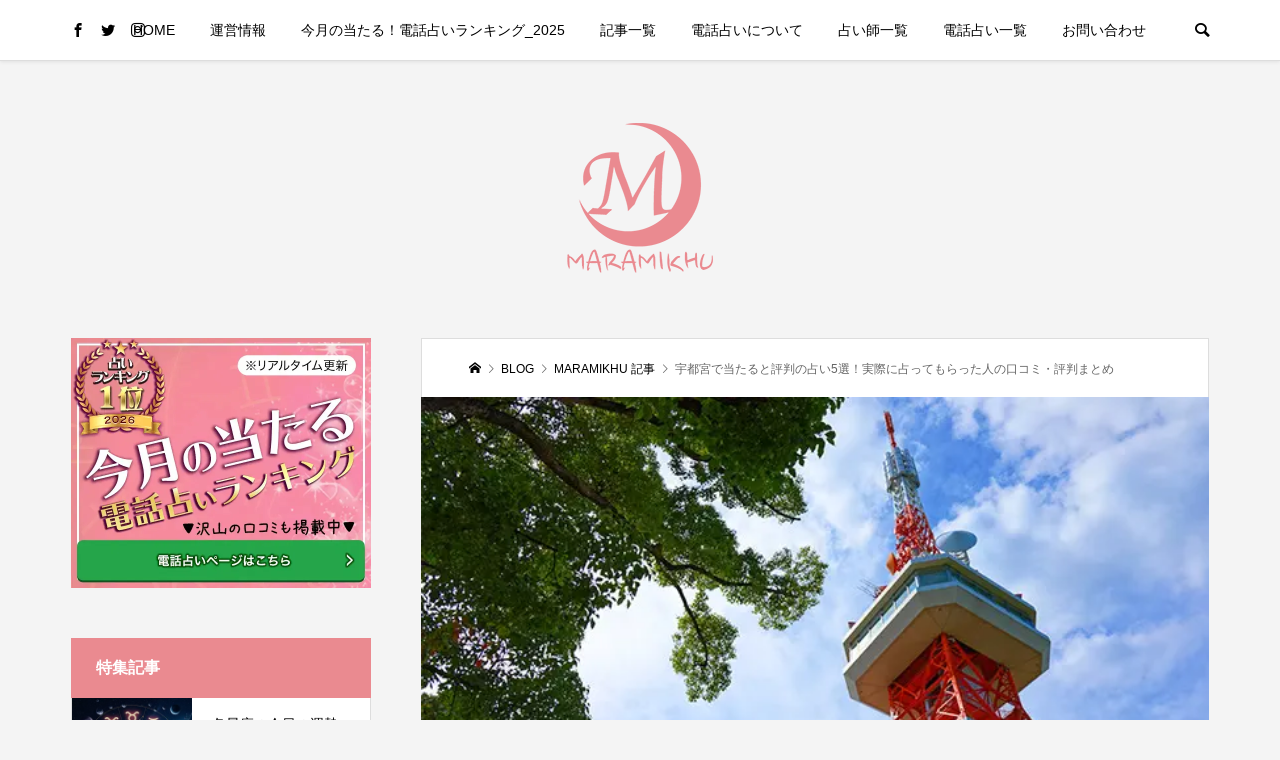

--- FILE ---
content_type: text/html; charset=UTF-8
request_url: https://maramikhu.jp/2022/11/11/utsunomiya/
body_size: 29957
content:
<!DOCTYPE html>
<html dir="ltr" lang="ja" prefix="og: https://ogp.me/ns#">
<head >
<meta charset="UTF-8">
<meta name="description" content="宇都宮といえば餃子の町として有名な栃木県の県庁所在地です。そんな宇都宮には、当たると評判の占い館や占い師が数多く存在します。今回は宇都宮でよく当たる占いを調査し、厳選して紹介しました。">
<meta name="viewport" content="width=device-width">
	

<title>宇都宮で当たると評判の占い5選！実際に占ってもらった人の口コミ・評判まとめ | MARAMIKHU マラミク</title>

		<!-- All in One SEO 4.9.3 - aioseo.com -->
	<meta name="robots" content="max-image-preview:large" />
	<meta name="author" content="maramikhu_write"/>
	<link rel="canonical" href="https://maramikhu.jp/2022/11/11/utsunomiya/" />
	<meta name="generator" content="All in One SEO (AIOSEO) 4.9.3" />
		<meta property="og:locale" content="ja_JP" />
		<meta property="og:site_name" content="MARAMIKHU" />
		<meta property="og:type" content="article" />
		<meta property="og:title" content="宇都宮で当たると評判の占い5選！実際に占ってもらった人の口コミ・評判まとめ | MARAMIKHU マラミク" />
		<meta property="og:url" content="https://maramikhu.jp/2022/11/11/utsunomiya/" />
		<meta property="og:image" content="https://maramikhu.jp/wpsec/wp-content/uploads/2022/11/1277.jpg" />
		<meta property="og:image:secure_url" content="https://maramikhu.jp/wpsec/wp-content/uploads/2022/11/1277.jpg" />
		<meta property="og:image:width" content="600" />
		<meta property="og:image:height" content="400" />
		<meta property="article:published_time" content="2022-11-11T08:40:23+00:00" />
		<meta property="article:modified_time" content="2022-11-11T08:42:59+00:00" />
		<meta name="twitter:card" content="summary_large_image" />
		<meta name="twitter:site" content="@MARAMIKHU3" />
		<meta name="twitter:title" content="宇都宮で当たると評判の占い5選！実際に占ってもらった人の口コミ・評判まとめ | MARAMIKHU マラミク" />
		<meta name="twitter:creator" content="@MARAMIKHU3" />
		<meta name="twitter:image" content="https://maramikhu.jp/wpsec/wp-content/uploads/2022/11/1277.jpg" />
		<script type="application/ld+json" class="aioseo-schema">
			{"@context":"https:\/\/schema.org","@graph":[{"@type":"Article","@id":"https:\/\/maramikhu.jp\/2022\/11\/11\/utsunomiya\/#article","name":"\u5b87\u90fd\u5bae\u3067\u5f53\u305f\u308b\u3068\u8a55\u5224\u306e\u5360\u30445\u9078\uff01\u5b9f\u969b\u306b\u5360\u3063\u3066\u3082\u3089\u3063\u305f\u4eba\u306e\u53e3\u30b3\u30df\u30fb\u8a55\u5224\u307e\u3068\u3081 | MARAMIKHU \u30de\u30e9\u30df\u30af","headline":"\u5b87\u90fd\u5bae\u3067\u5f53\u305f\u308b\u3068\u8a55\u5224\u306e\u5360\u30445\u9078\uff01\u5b9f\u969b\u306b\u5360\u3063\u3066\u3082\u3089\u3063\u305f\u4eba\u306e\u53e3\u30b3\u30df\u30fb\u8a55\u5224\u307e\u3068\u3081","author":{"@id":"https:\/\/maramikhu.jp\/author\/maramikhu_\/#author"},"publisher":{"@id":"https:\/\/maramikhu.jp\/#organization"},"image":{"@type":"ImageObject","url":"https:\/\/maramikhu.jp\/wpsec\/wp-content\/uploads\/2022\/11\/1277.jpg","width":600,"height":400},"datePublished":"2022-11-11T17:40:23+09:00","dateModified":"2022-11-11T17:42:59+09:00","inLanguage":"ja","mainEntityOfPage":{"@id":"https:\/\/maramikhu.jp\/2022\/11\/11\/utsunomiya\/#webpage"},"isPartOf":{"@id":"https:\/\/maramikhu.jp\/2022\/11\/11\/utsunomiya\/#webpage"},"articleSection":"MARAMIKHU \u8a18\u4e8b"},{"@type":"BreadcrumbList","@id":"https:\/\/maramikhu.jp\/2022\/11\/11\/utsunomiya\/#breadcrumblist","itemListElement":[{"@type":"ListItem","@id":"https:\/\/maramikhu.jp#listItem","position":1,"name":"\u30db\u30fc\u30e0","item":"https:\/\/maramikhu.jp","nextItem":{"@type":"ListItem","@id":"https:\/\/maramikhu.jp\/category\/article\/#listItem","name":"MARAMIKHU \u8a18\u4e8b"}},{"@type":"ListItem","@id":"https:\/\/maramikhu.jp\/category\/article\/#listItem","position":2,"name":"MARAMIKHU \u8a18\u4e8b","item":"https:\/\/maramikhu.jp\/category\/article\/","nextItem":{"@type":"ListItem","@id":"https:\/\/maramikhu.jp\/2022\/11\/11\/utsunomiya\/#listItem","name":"\u5b87\u90fd\u5bae\u3067\u5f53\u305f\u308b\u3068\u8a55\u5224\u306e\u5360\u30445\u9078\uff01\u5b9f\u969b\u306b\u5360\u3063\u3066\u3082\u3089\u3063\u305f\u4eba\u306e\u53e3\u30b3\u30df\u30fb\u8a55\u5224\u307e\u3068\u3081"},"previousItem":{"@type":"ListItem","@id":"https:\/\/maramikhu.jp#listItem","name":"\u30db\u30fc\u30e0"}},{"@type":"ListItem","@id":"https:\/\/maramikhu.jp\/2022\/11\/11\/utsunomiya\/#listItem","position":3,"name":"\u5b87\u90fd\u5bae\u3067\u5f53\u305f\u308b\u3068\u8a55\u5224\u306e\u5360\u30445\u9078\uff01\u5b9f\u969b\u306b\u5360\u3063\u3066\u3082\u3089\u3063\u305f\u4eba\u306e\u53e3\u30b3\u30df\u30fb\u8a55\u5224\u307e\u3068\u3081","previousItem":{"@type":"ListItem","@id":"https:\/\/maramikhu.jp\/category\/article\/#listItem","name":"MARAMIKHU \u8a18\u4e8b"}}]},{"@type":"Organization","@id":"https:\/\/maramikhu.jp\/#organization","name":"MARAMIKHU\u3000\u30de\u30e9\u30df\u30af","description":"\u60a9\u3081\u308b\u30a2\u30ca\u30bf\u306b\u6700\u9ad8\u306eHAPPY\u3092\uff01\u3000","url":"https:\/\/maramikhu.jp\/","sameAs":["https:\/\/twitter.com\/MARAMIKHU3"]},{"@type":"Person","@id":"https:\/\/maramikhu.jp\/author\/maramikhu_\/#author","url":"https:\/\/maramikhu.jp\/author\/maramikhu_\/","name":"maramikhu_write","image":{"@type":"ImageObject","@id":"https:\/\/maramikhu.jp\/2022\/11\/11\/utsunomiya\/#authorImage","url":"https:\/\/secure.gravatar.com\/avatar\/f6787806ed33db5fffeae438a0d117a6?s=96&d=mm&r=g","width":96,"height":96,"caption":"maramikhu_write"}},{"@type":"WebPage","@id":"https:\/\/maramikhu.jp\/2022\/11\/11\/utsunomiya\/#webpage","url":"https:\/\/maramikhu.jp\/2022\/11\/11\/utsunomiya\/","name":"\u5b87\u90fd\u5bae\u3067\u5f53\u305f\u308b\u3068\u8a55\u5224\u306e\u5360\u30445\u9078\uff01\u5b9f\u969b\u306b\u5360\u3063\u3066\u3082\u3089\u3063\u305f\u4eba\u306e\u53e3\u30b3\u30df\u30fb\u8a55\u5224\u307e\u3068\u3081 | MARAMIKHU \u30de\u30e9\u30df\u30af","inLanguage":"ja","isPartOf":{"@id":"https:\/\/maramikhu.jp\/#website"},"breadcrumb":{"@id":"https:\/\/maramikhu.jp\/2022\/11\/11\/utsunomiya\/#breadcrumblist"},"author":{"@id":"https:\/\/maramikhu.jp\/author\/maramikhu_\/#author"},"creator":{"@id":"https:\/\/maramikhu.jp\/author\/maramikhu_\/#author"},"image":{"@type":"ImageObject","url":"https:\/\/maramikhu.jp\/wpsec\/wp-content\/uploads\/2022\/11\/1277.jpg","@id":"https:\/\/maramikhu.jp\/2022\/11\/11\/utsunomiya\/#mainImage","width":600,"height":400},"primaryImageOfPage":{"@id":"https:\/\/maramikhu.jp\/2022\/11\/11\/utsunomiya\/#mainImage"},"datePublished":"2022-11-11T17:40:23+09:00","dateModified":"2022-11-11T17:42:59+09:00"},{"@type":"WebSite","@id":"https:\/\/maramikhu.jp\/#website","url":"https:\/\/maramikhu.jp\/","name":"MARAMIKHU\u3000\u30de\u30e9\u30df\u30af","description":"\u60a9\u3081\u308b\u30a2\u30ca\u30bf\u306b\u6700\u9ad8\u306eHAPPY\u3092\uff01\u3000","inLanguage":"ja","publisher":{"@id":"https:\/\/maramikhu.jp\/#organization"}}]}
		</script>
		<!-- All in One SEO -->

<link rel='dns-prefetch' href='//www.googletagmanager.com' />
<link rel='dns-prefetch' href='//pagead2.googlesyndication.com' />
<link rel='stylesheet' id='wp-block-library-css' href='https://maramikhu.jp/wpsec/wp-includes/css/dist/block-library/style.min.css?ver=6.5.7' type='text/css' media='all' />
<link rel='stylesheet' id='aioseo/css/src/vue/standalone/blocks/table-of-contents/global.scss-css' href='https://maramikhu.jp/wpsec/wp-content/plugins/all-in-one-seo-pack/dist/Lite/assets/css/table-of-contents/global.e90f6d47.css?ver=4.9.3' type='text/css' media='all' />
<link rel='stylesheet' id='liquid-block-speech-css' href='https://maramikhu.jp/wpsec/wp-content/plugins/liquid-speech-balloon/css/block.css?ver=6.5.7' type='text/css' media='all' />
<style id='classic-theme-styles-inline-css' type='text/css'>
/*! This file is auto-generated */
.wp-block-button__link{color:#fff;background-color:#32373c;border-radius:9999px;box-shadow:none;text-decoration:none;padding:calc(.667em + 2px) calc(1.333em + 2px);font-size:1.125em}.wp-block-file__button{background:#32373c;color:#fff;text-decoration:none}
</style>
<style id='global-styles-inline-css' type='text/css'>
body{--wp--preset--color--black: #000000;--wp--preset--color--cyan-bluish-gray: #abb8c3;--wp--preset--color--white: #ffffff;--wp--preset--color--pale-pink: #f78da7;--wp--preset--color--vivid-red: #cf2e2e;--wp--preset--color--luminous-vivid-orange: #ff6900;--wp--preset--color--luminous-vivid-amber: #fcb900;--wp--preset--color--light-green-cyan: #7bdcb5;--wp--preset--color--vivid-green-cyan: #00d084;--wp--preset--color--pale-cyan-blue: #8ed1fc;--wp--preset--color--vivid-cyan-blue: #0693e3;--wp--preset--color--vivid-purple: #9b51e0;--wp--preset--gradient--vivid-cyan-blue-to-vivid-purple: linear-gradient(135deg,rgba(6,147,227,1) 0%,rgb(155,81,224) 100%);--wp--preset--gradient--light-green-cyan-to-vivid-green-cyan: linear-gradient(135deg,rgb(122,220,180) 0%,rgb(0,208,130) 100%);--wp--preset--gradient--luminous-vivid-amber-to-luminous-vivid-orange: linear-gradient(135deg,rgba(252,185,0,1) 0%,rgba(255,105,0,1) 100%);--wp--preset--gradient--luminous-vivid-orange-to-vivid-red: linear-gradient(135deg,rgba(255,105,0,1) 0%,rgb(207,46,46) 100%);--wp--preset--gradient--very-light-gray-to-cyan-bluish-gray: linear-gradient(135deg,rgb(238,238,238) 0%,rgb(169,184,195) 100%);--wp--preset--gradient--cool-to-warm-spectrum: linear-gradient(135deg,rgb(74,234,220) 0%,rgb(151,120,209) 20%,rgb(207,42,186) 40%,rgb(238,44,130) 60%,rgb(251,105,98) 80%,rgb(254,248,76) 100%);--wp--preset--gradient--blush-light-purple: linear-gradient(135deg,rgb(255,206,236) 0%,rgb(152,150,240) 100%);--wp--preset--gradient--blush-bordeaux: linear-gradient(135deg,rgb(254,205,165) 0%,rgb(254,45,45) 50%,rgb(107,0,62) 100%);--wp--preset--gradient--luminous-dusk: linear-gradient(135deg,rgb(255,203,112) 0%,rgb(199,81,192) 50%,rgb(65,88,208) 100%);--wp--preset--gradient--pale-ocean: linear-gradient(135deg,rgb(255,245,203) 0%,rgb(182,227,212) 50%,rgb(51,167,181) 100%);--wp--preset--gradient--electric-grass: linear-gradient(135deg,rgb(202,248,128) 0%,rgb(113,206,126) 100%);--wp--preset--gradient--midnight: linear-gradient(135deg,rgb(2,3,129) 0%,rgb(40,116,252) 100%);--wp--preset--font-size--small: 13px;--wp--preset--font-size--medium: 20px;--wp--preset--font-size--large: 36px;--wp--preset--font-size--x-large: 42px;--wp--preset--spacing--20: 0.44rem;--wp--preset--spacing--30: 0.67rem;--wp--preset--spacing--40: 1rem;--wp--preset--spacing--50: 1.5rem;--wp--preset--spacing--60: 2.25rem;--wp--preset--spacing--70: 3.38rem;--wp--preset--spacing--80: 5.06rem;--wp--preset--shadow--natural: 6px 6px 9px rgba(0, 0, 0, 0.2);--wp--preset--shadow--deep: 12px 12px 50px rgba(0, 0, 0, 0.4);--wp--preset--shadow--sharp: 6px 6px 0px rgba(0, 0, 0, 0.2);--wp--preset--shadow--outlined: 6px 6px 0px -3px rgba(255, 255, 255, 1), 6px 6px rgba(0, 0, 0, 1);--wp--preset--shadow--crisp: 6px 6px 0px rgba(0, 0, 0, 1);}:where(.is-layout-flex){gap: 0.5em;}:where(.is-layout-grid){gap: 0.5em;}body .is-layout-flex{display: flex;}body .is-layout-flex{flex-wrap: wrap;align-items: center;}body .is-layout-flex > *{margin: 0;}body .is-layout-grid{display: grid;}body .is-layout-grid > *{margin: 0;}:where(.wp-block-columns.is-layout-flex){gap: 2em;}:where(.wp-block-columns.is-layout-grid){gap: 2em;}:where(.wp-block-post-template.is-layout-flex){gap: 1.25em;}:where(.wp-block-post-template.is-layout-grid){gap: 1.25em;}.has-black-color{color: var(--wp--preset--color--black) !important;}.has-cyan-bluish-gray-color{color: var(--wp--preset--color--cyan-bluish-gray) !important;}.has-white-color{color: var(--wp--preset--color--white) !important;}.has-pale-pink-color{color: var(--wp--preset--color--pale-pink) !important;}.has-vivid-red-color{color: var(--wp--preset--color--vivid-red) !important;}.has-luminous-vivid-orange-color{color: var(--wp--preset--color--luminous-vivid-orange) !important;}.has-luminous-vivid-amber-color{color: var(--wp--preset--color--luminous-vivid-amber) !important;}.has-light-green-cyan-color{color: var(--wp--preset--color--light-green-cyan) !important;}.has-vivid-green-cyan-color{color: var(--wp--preset--color--vivid-green-cyan) !important;}.has-pale-cyan-blue-color{color: var(--wp--preset--color--pale-cyan-blue) !important;}.has-vivid-cyan-blue-color{color: var(--wp--preset--color--vivid-cyan-blue) !important;}.has-vivid-purple-color{color: var(--wp--preset--color--vivid-purple) !important;}.has-black-background-color{background-color: var(--wp--preset--color--black) !important;}.has-cyan-bluish-gray-background-color{background-color: var(--wp--preset--color--cyan-bluish-gray) !important;}.has-white-background-color{background-color: var(--wp--preset--color--white) !important;}.has-pale-pink-background-color{background-color: var(--wp--preset--color--pale-pink) !important;}.has-vivid-red-background-color{background-color: var(--wp--preset--color--vivid-red) !important;}.has-luminous-vivid-orange-background-color{background-color: var(--wp--preset--color--luminous-vivid-orange) !important;}.has-luminous-vivid-amber-background-color{background-color: var(--wp--preset--color--luminous-vivid-amber) !important;}.has-light-green-cyan-background-color{background-color: var(--wp--preset--color--light-green-cyan) !important;}.has-vivid-green-cyan-background-color{background-color: var(--wp--preset--color--vivid-green-cyan) !important;}.has-pale-cyan-blue-background-color{background-color: var(--wp--preset--color--pale-cyan-blue) !important;}.has-vivid-cyan-blue-background-color{background-color: var(--wp--preset--color--vivid-cyan-blue) !important;}.has-vivid-purple-background-color{background-color: var(--wp--preset--color--vivid-purple) !important;}.has-black-border-color{border-color: var(--wp--preset--color--black) !important;}.has-cyan-bluish-gray-border-color{border-color: var(--wp--preset--color--cyan-bluish-gray) !important;}.has-white-border-color{border-color: var(--wp--preset--color--white) !important;}.has-pale-pink-border-color{border-color: var(--wp--preset--color--pale-pink) !important;}.has-vivid-red-border-color{border-color: var(--wp--preset--color--vivid-red) !important;}.has-luminous-vivid-orange-border-color{border-color: var(--wp--preset--color--luminous-vivid-orange) !important;}.has-luminous-vivid-amber-border-color{border-color: var(--wp--preset--color--luminous-vivid-amber) !important;}.has-light-green-cyan-border-color{border-color: var(--wp--preset--color--light-green-cyan) !important;}.has-vivid-green-cyan-border-color{border-color: var(--wp--preset--color--vivid-green-cyan) !important;}.has-pale-cyan-blue-border-color{border-color: var(--wp--preset--color--pale-cyan-blue) !important;}.has-vivid-cyan-blue-border-color{border-color: var(--wp--preset--color--vivid-cyan-blue) !important;}.has-vivid-purple-border-color{border-color: var(--wp--preset--color--vivid-purple) !important;}.has-vivid-cyan-blue-to-vivid-purple-gradient-background{background: var(--wp--preset--gradient--vivid-cyan-blue-to-vivid-purple) !important;}.has-light-green-cyan-to-vivid-green-cyan-gradient-background{background: var(--wp--preset--gradient--light-green-cyan-to-vivid-green-cyan) !important;}.has-luminous-vivid-amber-to-luminous-vivid-orange-gradient-background{background: var(--wp--preset--gradient--luminous-vivid-amber-to-luminous-vivid-orange) !important;}.has-luminous-vivid-orange-to-vivid-red-gradient-background{background: var(--wp--preset--gradient--luminous-vivid-orange-to-vivid-red) !important;}.has-very-light-gray-to-cyan-bluish-gray-gradient-background{background: var(--wp--preset--gradient--very-light-gray-to-cyan-bluish-gray) !important;}.has-cool-to-warm-spectrum-gradient-background{background: var(--wp--preset--gradient--cool-to-warm-spectrum) !important;}.has-blush-light-purple-gradient-background{background: var(--wp--preset--gradient--blush-light-purple) !important;}.has-blush-bordeaux-gradient-background{background: var(--wp--preset--gradient--blush-bordeaux) !important;}.has-luminous-dusk-gradient-background{background: var(--wp--preset--gradient--luminous-dusk) !important;}.has-pale-ocean-gradient-background{background: var(--wp--preset--gradient--pale-ocean) !important;}.has-electric-grass-gradient-background{background: var(--wp--preset--gradient--electric-grass) !important;}.has-midnight-gradient-background{background: var(--wp--preset--gradient--midnight) !important;}.has-small-font-size{font-size: var(--wp--preset--font-size--small) !important;}.has-medium-font-size{font-size: var(--wp--preset--font-size--medium) !important;}.has-large-font-size{font-size: var(--wp--preset--font-size--large) !important;}.has-x-large-font-size{font-size: var(--wp--preset--font-size--x-large) !important;}
.wp-block-navigation a:where(:not(.wp-element-button)){color: inherit;}
:where(.wp-block-post-template.is-layout-flex){gap: 1.25em;}:where(.wp-block-post-template.is-layout-grid){gap: 1.25em;}
:where(.wp-block-columns.is-layout-flex){gap: 2em;}:where(.wp-block-columns.is-layout-grid){gap: 2em;}
.wp-block-pullquote{font-size: 1.5em;line-height: 1.6;}
</style>
<link rel='stylesheet' id='contact-form-7-css' href='https://maramikhu.jp/wpsec/wp-content/plugins/contact-form-7/includes/css/styles.css?ver=5.9.3' type='text/css' media='all' />
<link rel='stylesheet' id='ple-style-css' href='https://maramikhu.jp/wpsec/wp-content/plugins/page-loading-effects/assets/css/style.css?ver=1.0.0' type='text/css' media='all' />
<link rel='stylesheet' id='toc-screen-css' href='https://maramikhu.jp/wpsec/wp-content/plugins/table-of-contents-plus/screen.min.css?ver=2411.1' type='text/css' media='all' />
<link rel='stylesheet' id='wp-ulike-css' href='https://maramikhu.jp/wpsec/wp-content/plugins/wp-ulike/assets/css/wp-ulike.min.css?ver=4.6.9' type='text/css' media='all' />
<link rel='stylesheet' id='wp-ulike-custom-css' href='https://maramikhu.jp/wpsec/wp-content/uploads/wp-ulike/custom.css?ver=4.6.9' type='text/css' media='all' />
<link rel='stylesheet' id='parent-style-css' href='https://maramikhu.jp/wpsec/wp-content/themes/be_tcd076/style.css?ver=6.5.7' type='text/css' media='all' />
<link rel='stylesheet' id='be-slick-css' href='https://maramikhu.jp/wpsec/wp-content/themes/be_tcd076/css/slick.min.css?ver=6.5.7' type='text/css' media='all' />
<link rel='stylesheet' id='be-perfect-scrollbar-css' href='https://maramikhu.jp/wpsec/wp-content/themes/be_tcd076/css/perfect-scrollbar.css?ver=6.5.7' type='text/css' media='all' />
<link rel='stylesheet' id='be-style-css' href='https://maramikhu.jp/wpsec/wp-content/themes/be_child/style.css?ver=1.1' type='text/css' media='all' />
<link rel="https://api.w.org/" href="https://maramikhu.jp/wp-json/" /><link rel="alternate" type="application/json" href="https://maramikhu.jp/wp-json/wp/v2/posts/5386" /><link rel="EditURI" type="application/rsd+xml" title="RSD" href="https://maramikhu.jp/wpsec/xmlrpc.php?rsd" />
<meta name="generator" content="WordPress 6.5.7" />
<link rel='shortlink' href='https://maramikhu.jp/?p=5386' />
<link rel="alternate" type="application/json+oembed" href="https://maramikhu.jp/wp-json/oembed/1.0/embed?url=https%3A%2F%2Fmaramikhu.jp%2F2022%2F11%2F11%2Futsunomiya%2F" />
<link rel="alternate" type="text/xml+oembed" href="https://maramikhu.jp/wp-json/oembed/1.0/embed?url=https%3A%2F%2Fmaramikhu.jp%2F2022%2F11%2F11%2Futsunomiya%2F&#038;format=xml" />
<meta name="generator" content="Site Kit by Google 1.171.0" /><style type="text/css">.liquid-speech-balloon-00 .liquid-speech-balloon-avatar { background-image: url("https://maramikhu.jp/wpsec/wp-content/uploads/2020/04/hana.png"); } .liquid-speech-balloon-01 .liquid-speech-balloon-avatar { background-image: url("https://maramikhu.jp/wpsec/wp-content/uploads/2020/04/manami.png"); } .liquid-speech-balloon-02 .liquid-speech-balloon-avatar { background-image: url("https://maramikhu.jp/wpsec/wp-content/uploads/2020/04/ange.png"); } .liquid-speech-balloon-03 .liquid-speech-balloon-avatar { background-image: url("https://maramikhu.jp/wpsec/wp-content/uploads/2020/10/review2.png"); } </style>
<style type="text/css">.liquid-speech-balloon-00 .liquid-speech-balloon-avatar::after { content: "占い好き女子 ハナ"; } .liquid-speech-balloon-01 .liquid-speech-balloon-avatar::after { content: "不倫中 ヒトミ"; } .liquid-speech-balloon-02 .liquid-speech-balloon-avatar::after { content: "占い師の卵 アンジェ"; } </style>
<script type="text/javascript">
  plePreloader.speed = "2500";
  if(!plePreloader.speed){
    plePreloader.speed=4000;
  }
  plePreloader.elem = "ple-loader-wraps2";
  plePreloader.elemInner = "<div class=\"spinner\"><div class=\"dot1\"></div><div class=\"dot2\"></div></div>";
  plePreloader.kicks();
</script>
<style type="text/css">
  #ple-loader-wraps2 {
    background: #ffffff;
  }
  #ple-loader-wraps2 .spinner .dot1, #ple-loader-wraps2 .spinner .dot2{
     background:#f3656d;}
</style>
<link rel="shortcut icon" href="https://maramikhu.jp/wpsec/wp-content/uploads/2020/02/logo.png">
<style>
.p-footer-widget-area .p-widget__title, .p-blog-list__item-meta, .p-ranking-list__item-meta, .p-widget-categories li a:hover, .p-widget-list__item-meta, .p-widget-list__item-meta a, .p-widget-list__type3 .p-widget-list__item-meta a:hover { color: #ea8a90; }
.p-blog-list__item-meta .p-article__category::before { color: #ea8a90 !important; }
.p-headline, .p-pagetop a,.p-page-links a:hover, .p-page-links > span, .p-pager__item a:hover, .p-pager__item .current, .p-entry__next-page__link:hover, .p-widget .searchform::after, .p-widget-search .p-widget-search__submit, .p-widget-categories a:hover .count, .p-sidebar .p-widget__title, .c-comment__form-submit:hover, .c-comment__password-protected, .c-pw__btn--register, .c-pw__btn, .p-index-tab__item.is-active, .p-ranking-tab__item.is-active { background-color: #ea8a90; }
.p-page-links a:hover, .p-page-links > span, .p-pager__item a:hover, .p-pager__item .current, .p-index-tab__item.is-active, .p-index-tab__item:hover + .p-index-tab__item.is-active, .p-ranking-tab__item.is-active, .p-ranking-tab__item:hover + .p-ranking-tab__item.is-active { border-color: #ea8a90; }
.c-comment__tab-item.is-active a, .c-comment__tab-item a:hover, .c-comment__tab-item.is-active p { background-color: rgba(234, 138, 144, 0.7); }
.c-comment__tab-item.is-active a:after, .c-comment__tab-item.is-active p:after { border-top-color: rgba(234, 138, 144, 0.7); }
.slick-arrow:hover { color: #dd747e; }
.p-pagetop a:hover, .p-index-tab__item:hover, .p-ranking-tab__item:hover, .p-global-nav > li > a::after { background-color: #dd747e; }
.p-index-tab__item:hover, .p-index-tab__item.is-active + .p-index-tab__item:hover, .p-ranking-tab__item:hover, .p-ranking-tab__item.is-active + .p-ranking-tab__item:hover { border-color: #dd747e; }
.p-entry__body a { color: #666666; }
body { font-family: Verdana, "ヒラギノ角ゴ ProN W3", "Hiragino Kaku Gothic ProN", "メイリオ", Meiryo, sans-serif; }
.p-logo, .p-page-header__title {
font-family: Segoe UI, "ヒラギノ角ゴ ProN W3", "Hiragino Kaku Gothic ProN", "メイリオ", Meiryo, sans-serif;
}
.p-hover-effect--type1:hover img { -webkit-transform: scale(1.2) rotate(2deg); transform: scale(1.2) rotate(2deg); }
.p-hover-effect--type2 img { margin-left: -8px; }
.p-hover-effect--type2:hover img { margin-left: 8px; }
.p-hover-effect--type2:hover .p-hover-effect__image { background: #000000; }
.p-hover-effect--type2:hover img { opacity: 0.5 }
.p-hover-effect--type3:hover .p-hover-effect__image { background: #000000; }
.p-hover-effect--type3:hover img { opacity: 0.5; }
.p-entry__title { font-size: 24px; }
.p-entry__body { font-size: 16px; }
.p-entry__body, .p-author__desc, .p-blog-archive__item-excerpt { color: #666666; }
.p-author__box { background-color: #f7f7f7; }
.l-header__bar { background: #ffffff; }
body.l-header__fix .is-header-fixed .l-header__bar { background: rgba(255, 255, 255, 0.8); }
.l-header a { color: #000000; }
.l-header__logo--text a { font-size: 32px; }
.p-copyright { background-color: #ffffff; color: #000000; }
.q_custom_button1 { background: #535353; color: #ffffff !important; }
.q_custom_button1:hover, .q_custom_button1:focus { background: #7d7d7d; color: #ffffff !important; }
.q_custom_button2 { background: #535353; color: #ffffff !important; }
.q_custom_button2:hover, .q_custom_button2:focus { background: #7d7d7d; color: #ffffff !important; }
.q_custom_button3 { background: #535353; color: #ffffff !important; }
.q_custom_button3:hover, .q_custom_button3:focus { background: #7d7d7d; color: #ffffff !important; }
.speech_balloon_left1 .speach_balloon_text { background-color: #ffdfdf; border-color: #ffdfdf; color: #000000 }
.speech_balloon_left1 .speach_balloon_text::before { border-right-color: #ffdfdf }
.speech_balloon_left1 .speach_balloon_text::after { border-right-color: #ffdfdf }
.speech_balloon_left2 .speach_balloon_text { background-color: #ffffff; border-color: #ff5353; color: #000000 }
.speech_balloon_left2 .speach_balloon_text::before { border-right-color: #ff5353 }
.speech_balloon_left2 .speach_balloon_text::after { border-right-color: #ffffff }
.speech_balloon_right1 .speach_balloon_text { background-color: #ccf4ff; border-color: #ccf4ff; color: #000000 }
.speech_balloon_right1 .speach_balloon_text::before { border-left-color: #ccf4ff }
.speech_balloon_right1 .speach_balloon_text::after { border-left-color: #ccf4ff }
.speech_balloon_right2 .speach_balloon_text { background-color: #ffffff; border-color: #0789b5; color: #000000 }
.speech_balloon_right2 .speach_balloon_text::before { border-left-color: #0789b5 }
.speech_balloon_right2 .speach_balloon_text::after { border-left-color: #ffffff }
@media (min-width: 1201px) {
	.p-global-nav > li > a, .p-global-nav > li > a:hover, .p-global-nav .menu-item-home:before { color: #000000; }
	.p-global-nav .sub-menu { background-color: #ffffff; }
	.p-global-nav .sub-menu a { color: #000000; }
	.p-global-nav .sub-menu a:hover, .p-global-nav .sub-menu .current-menu-item > a { background-color: #dd747e; border-color: #dd747e; color: #ffffff }
	.p-global-nav > li.menu-item-has-children > .sub-menu { border-color: #dd747e; }
	.p-megamenu--type2 .p-megamenu__image .category { color: #ffffff; }
	.p-megamenu--type3 ul li .p-megamenu__hover { color: #ffffff ; }
	.p-megamenu--type3 a.p-megamenu__hover:hover, .p-megamenu--type3 li.is-active > a { color: #ffffff ; }
	.p-megamenu--type3 ul li .p-megamenu__hover, .p-megamenu--type3 > ul { background-color: #ea8a90 ; }
	.p-megamenu--type3 .is-active > a.p-megamenu__hover, .p-megamenu--type3 a.p-megamenu__hover:hover, .p-megamenu--type3 li.is-active > a { background-color: #dd747e ; }
}
@media (max-width: 1200px) {
	.l-header__bar { background-color: rgba(255, 255, 255, 0.8); }
	.l-header__logo--mobile.l-header__logo--text a { font-size: 24px; }
	.p-drawer__contents { background-color: rgba(255, 255, 255, 1); }
	.p-drawer__contents .ps__thumb-y { background-color: #666666; }
	.p-drawer-overlay { background-color: rgba(0, 0, 0, 0.3); }
	.p-drawer__menu a, .p-drawer__menu > li > a, .p-header-search--mobile { background-color: #ffffff; color: #222222 !important; }
	.p-drawer__menu a, .p-drawer__menu > li > a { background-color: #ffffff; color: #222222 !important; }
	.p-drawer__menu a:hover, .p-drawer__menu > li > a:hover { background-color: #ea8a90; color: #ffffff !important; }
	.p-drawer__menu .sub-menu a { background-color: #ffffff; color: #222222 !important; }
	.p-drawer__menu .sub-menu a:hover { background-color: #ea8a90; color: #ffffff !important; }
}
@media (max-width: 992px) {
	.p-entry__title { font-size: 18px; }
	.p-entry__body { font-size: 14px; }
}
</style>
<style id="current-page-style">
</style>

<!-- Site Kit が追加した Google AdSense メタタグ -->
<meta name="google-adsense-platform-account" content="ca-host-pub-2644536267352236">
<meta name="google-adsense-platform-domain" content="sitekit.withgoogle.com">
<!-- Site Kit が追加した End Google AdSense メタタグ -->

<!-- Google AdSense スニペット (Site Kit が追加) -->
<script type="text/javascript" async="async" src="https://pagead2.googlesyndication.com/pagead/js/adsbygoogle.js?client=ca-pub-4684426869383944&amp;host=ca-host-pub-2644536267352236" crossorigin="anonymous"></script>

<!-- (ここまで) Google AdSense スニペット (Site Kit が追加) -->
	

	
	
	<link rel ="stylesheet" href="https://cdnjs.cloudflare.com/ajax/libs/font-awesome/5.11.2/css/all.css">
<link rel="stylesheet" href="https://maramikhu.jp/wpsec/wp-content/themes/be_child/style2.css?1752640115">

	<link rel="preconnect" href="https://fonts.googleapis.com">
<link rel="preconnect" href="https://fonts.gstatic.com" crossorigin>
<link href="https://fonts.googleapis.com/css2?family=Sawarabi+Gothic&family=Sawarabi+Mincho&display=swap" rel="stylesheet">

	
<script type="text/javascript" src="https://ajax.googleapis.com/ajax/libs/jquery/2.0.0/jquery.min.js"></script>
		 <script>
$(function(){
  $(".more").on("click", function() {
    $(this).toggleClass("on-click");
    $(".txt-hide").slideToggle(1000);
  });
}); 
</script>
	

		<!-- Google Tag Manager -->
		<script>(function(w,d,s,l,i){w[l]=w[l]||[];w[l].push({'gtm.start':
		new Date().getTime(),event:'gtm.js'});var f=d.getElementsByTagName(s)[0],
		j=d.createElement(s),dl=l!='dataLayer'?'&l='+l:'';j.async=true;j.src=
		'https://www.googletagmanager.com/gtm.js?id='+i+dl;f.parentNode.insertBefore(j,f);
		})(window,document,'script','dataLayer','GTM-TVCQTVL');</script>
		<!-- End Google Tag Manager -->




	
	
	<!----アドセンス---->
<script data-ad-client="ca-pub-4684426869383944" async src="https://pagead2.googlesyndication.com/pagead/js/adsbygoogle.js"></script>
	
	
	
	

</head>
<body class="post-template-default single single-post postid-5386 single-format-standard l-header__fix l-header__fix--mobile">


	<!-- Google Tag Manager (noscript) -->
	<noscript><iframe src="https://www.googletagmanager.com/ns.html?id=GTM-TVCQTVL"
	height="0" width="0" style="display:none;visibility:hidden"></iframe></noscript>
	<!-- End Google Tag Manager (noscript) -->


<div id="site_wrap">
	<header id="js-header" class="l-header">
		<div class="l-header__bar">
			<div class="l-header__bar-inner l-inner">
				<ul class="p-social-nav"><li class="p-social-nav__item p-social-nav__item--facebook"><a href="https://www.facebook.com/Maramikhu-108331237435800/?modal=admin_todo_tour" target="_blank"></a></li><li class="p-social-nav__item p-social-nav__item--twitter"><a href="https://twitter.com/MARAMIKHU3" target="_blank"></a></li><li class="p-social-nav__item p-social-nav__item--instagram"><a href="https://instagram.com/maramikhu.jp?igshid=15seq3y1bhq8w" target="_blank"></a></li></ul>
				<div class="p-logo l-header__logo l-header__logo--mobile l-header__logo--retina">
					<!---<a href="https://maramikhu.jp/">--->
					<a href="https://maramikhu.jp/ranking_2025/"><img src="https://maramikhu.jp/wpsec/wp-content/uploads/2020/02/logo_wpsp.png" alt="MARAMIKHU　マラミク" width="40"></a>
				</div>
				<div id="js-drawer" class="p-drawer">
					<div class="p-drawer__contents">
<nav class="p-global-nav__container"><ul id="js-global-nav" class="p-global-nav p-drawer__menu">
<li class="p-header-search p-header-search--mobile"><form action="https://maramikhu.jp/" method="get"><input type="text" name="s" value="" class="p-header-search__input" placeholder="SEARCH"><input type="submit" value="&#xe915;" class="p-header-search__submit"></form></li>
<li id="menu-item-12" class="menu-item menu-item-type-custom menu-item-object-custom menu-item-12"><a href="https://maramikhu.jp/ranking_2025/">HOME<span class="p-global-nav__toggle"></span></a></li>
<li id="menu-item-383" class="menu-item menu-item-type-post_type menu-item-object-page menu-item-has-children menu-item-383"><a href="https://maramikhu.jp/about/">運営情報<span class="p-global-nav__toggle"></span></a>
<ul class="sub-menu">
	<li id="menu-item-385" class="menu-item menu-item-type-custom menu-item-object-custom menu-item-385"><a href="https://maramikhu.jp/about/#menu1">運営者情報<span class="p-global-nav__toggle"></span></a></li>
	<li id="menu-item-386" class="menu-item menu-item-type-custom menu-item-object-custom menu-item-386"><a href="https://maramikhu.jp/about/#menu2">お問い合わせについて<span class="p-global-nav__toggle"></span></a></li>
	<li id="menu-item-387" class="menu-item menu-item-type-custom menu-item-object-custom menu-item-387"><a href="https://maramikhu.jp/about/#menu3">クッキー情報の利用に関するガイドライン<span class="p-global-nav__toggle"></span></a></li>
	<li id="menu-item-388" class="menu-item menu-item-type-custom menu-item-object-custom menu-item-388"><a href="https://maramikhu.jp/about/#menu4">免責事項<span class="p-global-nav__toggle"></span></a></li>
	<li id="menu-item-3372" class="menu-item menu-item-type-post_type menu-item-object-page menu-item-3372"><a href="https://maramikhu.jp/survey/">調査概要<span class="p-global-nav__toggle"></span></a></li>
</ul>
</li>
<li id="menu-item-10326" class="menu-item menu-item-type-post_type menu-item-object-page menu-item-10326"><a href="https://maramikhu.jp/ranking_2025/">今月の当たる！電話占いランキング_2025<span class="p-global-nav__toggle"></span></a></li>
<li id="menu-item-391" class="menu-item menu-item-type-taxonomy menu-item-object-category current-post-ancestor current-menu-parent current-post-parent menu-item-391 menu-term-id-1"><a href="https://maramikhu.jp/category/article/">記事一覧<span class="p-global-nav__toggle"></span></a></li>
<li id="menu-item-1248" class="menu-item menu-item-type-taxonomy menu-item-object-category menu-item-has-children menu-item-1248 menu-term-id-8"><a href="https://maramikhu.jp/category/fortune/">電話占いについて<span class="p-global-nav__toggle"></span></a>
<ul class="sub-menu">
	<li id="menu-item-1250" class="menu-item menu-item-type-taxonomy menu-item-object-category menu-item-1250"><a href="https://maramikhu.jp/category/fortune/">電話占い<span class="p-global-nav__toggle"></span></a></li>
	<li id="menu-item-1249" class="menu-item menu-item-type-taxonomy menu-item-object-category menu-item-1249"><a href="https://maramikhu.jp/category/fortune/review/">体験談<span class="p-global-nav__toggle"></span></a></li>
	<li id="menu-item-1251" class="menu-item menu-item-type-taxonomy menu-item-object-category menu-item-1251"><a href="https://maramikhu.jp/category/fortune/column/">占いコラム<span class="p-global-nav__toggle"></span></a></li>
</ul>
</li>
<li id="menu-item-2467" class="menu-item menu-item-type-post_type menu-item-object-page menu-item-2467"><a href="https://maramikhu.jp/uranaishilist/">占い師一覧<span class="p-global-nav__toggle"></span></a></li>
<li id="menu-item-2468" class="menu-item menu-item-type-post_type menu-item-object-page menu-item-2468"><a href="https://maramikhu.jp/denwauranai/">電話占い一覧<span class="p-global-nav__toggle"></span></a></li>
<li id="menu-item-7156" class="menu-item menu-item-type-post_type menu-item-object-page menu-item-7156"><a href="https://maramikhu.jp/contact/">お問い合わせ<span class="p-global-nav__toggle"></span></a></li>
</ul></nav>					</div>
					<div class="p-drawer-overlay"></div>
				</div>
				<a href="#" id="js-menu-button" class="p-menu-button c-menu-button u-hidden-lg"></a>
				<a href="#" id="js-search-button" class="p-search-button c-search-button u-visible-lg"></a>
				<div class="p-header-search p-header-search--pc">
					<form action="https://maramikhu.jp/" method="get">
						<input type="text" name="s" value="" class="p-header-search__input" placeholder="SEARCH">
					</form>
				</div>
			</div>
		</div>
		<div class="l-inner">
			<div class="p-logo l-header__logo l-header__logo--pc">
				<!----<a href="https://maramikhu.jp/">----><a href="https://maramikhu.jp/ranking_2025/"><img src="https://maramikhu.jp/wpsec/wp-content/uploads/2020/02/logo_wp.png" alt="MARAMIKHU　マラミク"></a>
			</div>
		</div>
	</header>
<main class="l-main">
	<div class="l-2columns l-pc-inner u-clearfix">
		<div class="p-entry l-primary">
			<article class="p-entry__article">
	<div class="p-breadcrumb c-breadcrumb">
		<ul class="p-breadcrumb__inner c-breadcrumb__inner l-inner" itemscope itemtype="http://schema.org/BreadcrumbList">
			<li class="p-breadcrumb__item c-breadcrumb__item p-breadcrumb__item--home c-breadcrumb__item--home" itemprop="itemListElement" itemscope itemtype="http://schema.org/ListItem">
				<a href="https://maramikhu.jp/" itemtype="http://schema.org/Thing" itemprop="item"><span itemprop="name">HOME</span></a>
				<meta itemprop="position" content="1" />
			</li>

			<li class="p-breadcrumb__item c-breadcrumb__item" itemprop="itemListElement" itemscope itemtype="http://schema.org/ListItem">
				<a href="https://maramikhu.jp" itemtype="http://schema.org/Thing" itemprop="item">
					<span itemprop="name">BLOG</span>
				</a>
				<meta itemprop="position" content="2" />
			</li>
			<li class="p-breadcrumb__item c-breadcrumb__item" itemprop="itemListElement" itemscope itemtype="http://schema.org/ListItem">
				<a href="https://maramikhu.jp/category/article/" itemtype="http://schema.org/Thing" itemprop="item">
					<span itemprop="name">MARAMIKHU 記事</span>
				</a>
				<meta itemprop="position" content="3" />
			</li>
			<li class="p-breadcrumb__item c-breadcrumb__item">
				<span itemprop="name">宇都宮で当たると評判の占い5選！実際に占ってもらった人の口コミ・評判まとめ</span>
			</li>
		</ul>
	</div>
				<div class="p-entry__header">
					<div class ="p-entry__header-contents">
						<div class ="p-entry__header-contents__inner l-inner">
							<h1 class="p-entry__title c-font_type--type2">宇都宮で当たると評判の占い5選！実際に占ってもらった人の口コミ・評判まとめ</h1>
							<p class="p-entry__header-contents__meta p-article__meta u-clearfix"><time class="p-article__date" datetime="2022-11-11">2022.11.11</time><a class="p-article__category" href="https://maramikhu.jp/category/article/">MARAMIKHU 記事</a></p>
						</div>
					</div>
					<img width="600" height="400" src="https://maramikhu.jp/wpsec/wp-content/uploads/2022/11/1277.jpg" class="attachment-full size-full wp-post-image" alt="" decoding="async" fetchpriority="high" />
				</div>
				
	
				<div class="p-entry__inner l-inner">
					
										<section class="pickup_block">
					<h4>Pick Up!</h4>
					<div class="intxt">恋愛から総合運まで！<b class="big">電話占いフィール</b></div>
					<div class="image"><img src="https://maramikhu.jp/wpsec/wp-content/uploads/2022/10/feel.jpg"></div>
						
					<ul>
						<li><span class="border_box">満足度</span><span class="right star">★★★★★<span class="point">4.97</span></span></li>
						<li><span class="border_box">特 典</span><span class="right red02">初回特典最大7000円分無料</span></li>
					</ul>
					<ul class="point_list">
						<li>TVなどのメディアでも活躍中、<br>業界トップクラスの鑑定が受けられる！</li>
						<li>出会い、秘密愛、復縁まで【恋愛の悩み】に強い占い師が多数在籍！</li>
					</ul>
					<div class="btn btntxt">
							<a href="https://feel-i.jp/golp.php?page=lp01c_blue&amp;adv_id=sob296" target="_blank" class="over" rel="noopener noreferrer">
								<span>当たる占い師を確認</span>
							</a>
						</div>
					<div class="btn_other"><a href="https://maramikhu.jp/ranking/" target="_blank">▶他の電話占いも探してみる</a></div>
						
				</section>
					



					
					
					
					
					
					
					
					
					
					<div class="p-entry__body">
<div class="wp-block-liquid-speech-balloon liquid-speech-balloon-wrap liquid-speech-balloon-01">
<div class="liquid-speech-balloon-avatar"></div>
<div class="liquid-speech-balloon-text" style="border-color:#f7f7f7;background-color:#f7f7f7">
<p style="margin-bottom:0;"><strong>宇都宮</strong>といえば餃子の町として有名な栃木県の県庁所在地です。</p>
<div class="liquid-speech-balloon-arrow" style="border-color:transparent #f7f7f7 transparent transparent"></div>
</div>
</div>
<p>そんな宇都宮には、当たると評判の占い館や占い師が数多く存在します。<br />
今回は<strong>宇都宮でよく当たる占い</strong>を調査し、厳選して紹介しました。<br />
<strong>実際に占ってもらった人の口コミ・評判</strong>もまとめているので、宇都宮で占いを探している人は参考にしてみてください。</p>
<div id="toc_container" class="no_bullets"><p class="toc_title">Contents</p><ul class="toc_list"><li><ul><li><ul><li></li><li></li><li></li></ul></li><li><ul><li></li><li></li><li></li></ul></li><li><ul><li></li><li></li><li></li></ul></li><li><ul><li></li><li></li></ul></li><li><ul><li></li><li></li><li></li></ul></li></ul></li><li></li></ul></div>

<h2><span id="5">宇都宮で当たると評判の占い5選</span></h2>
<h3><span id="i">カオリの部屋</span></h3>
<p><img decoding="async" src="https://maramikhu.jp/wpsec/wp-content/uploads/2022/11/1304.jpg" alt="" width="541" height="159" class="alignnone size-full wp-image-5454" /></p>
<div class="wp-block-liquid-speech-balloon liquid-speech-balloon-wrap liquid-speech-balloon-01">
<div class="liquid-speech-balloon-avatar"></div>
<div class="liquid-speech-balloon-text" style="border-color:#f7f7f7;background-color:#f7f7f7">
<p style="margin-bottom:0;"><strong>カオリの部屋</strong>は、「<span class="marker_green">宇都宮で占いといえばここ！</span>」と言われるほど有名な占い館です。</p>
<div class="liquid-speech-balloon-arrow" style="border-color:transparent #f7f7f7 transparent transparent"></div>
</div>
</div>
<p>テレビ出演や占いコラムの執筆などをおこなっている<strong>占い師カオリ先生</strong>の占いを受けることができますよ。<br />
宇都宮駅からも歩いて行くことのできる立地にあり、仕事帰りの人や出張で宇都宮を訪れた人にもおすすめです。<br />
<strong>タロットカード、姓名判断、手相</strong>など複数の占術を使って、相談者の悩みに多角的にアプローチしてくれ、悩みに対する具体的なアドバイスもしてくれますよ。<br />
<strong>Googleでは圧倒的クチコミ数を誇る</strong>人気のお店なので予約は必須です。</p>
<table>
<tbody>
<tr>
<th>占術</th>
<td>タロット、姓名判断、手相、易、風水、四柱推命、ダウジング</td>
</tr>
<tr>
<th>得意な相談内容</th>
<td>恋愛、結婚、仕事、人間関係、健康、金運など人生相談全般</td>
</tr>
<tr>
<th>鑑定料金</th>
<td>​1時間/4,000円<br />
　（初回のみ/5,000円）<br />
　風水鑑定/10,000円</td>
</tr>
<tr>
<th>営業時間</th>
<td>10:00~21:00</td>
</tr>
<tr>
<th>住所</th>
<td>栃木県宇都宮市中央５丁目１１−９</td>
</tr>
<tr>
<th>アクセス</th>
<td>JR「宇都宮」駅より車で約6分</td>
</tr>
<tr>
<th>問い合わせ</th>
<td><a href="tel:080-5641-0841">080-5641-0841</a></td>
</tr>
<tr>
<th>公式サイト</th>
<td><a href="http://uranaikaori.sakura.ne.jp/">http://uranaikaori.sakura.ne.jp/</a></td>
</tr>
</tbody>
</table>
<h4><span id="i-2">カオリ先生</span></h4>
<p><img decoding="async" src="https://maramikhu.jp/wpsec/wp-content/uploads/2022/11/1303.jpg" alt="" width="82" height="100" class="alignnone size-full wp-image-5453" /></p>
<div class="wp-block-liquid-speech-balloon liquid-speech-balloon-wrap liquid-speech-balloon-01">
<div class="liquid-speech-balloon-avatar"></div>
<div class="liquid-speech-balloon-text" style="border-color:#f7f7f7;background-color:#f7f7f7">
<p style="margin-bottom:0;">宇都宮で当たる占い師といえば<strong>カオリ先生</strong>と名前があがるほど人気の先生です。</p>
<div class="liquid-speech-balloon-arrow" style="border-color:transparent #f7f7f7 transparent transparent"></div>
</div>
</div>
<p><strong>タロットカード、四柱推命、易、手相、ダウジング</strong>など、数多くの占術をマスターしている先生で、どんな悩みに対しても柔軟に対応してくれますよ。<br />
特に人気なのがタロットカード。<br />
<strong>恋愛や人間関係の相談と相性の良いタロット</strong>は、先生の占術の中でも<strong>特に的中率が高い</strong>と評判です。<br />
テレビや雑誌などに出演されており、<strong>明るく朗らかで話しやすい雰囲気</strong>の先生ですよ。</p>
<h4 id="Kaori"><span id="i-3">アクセス</span></h4>
<p><iframe src="https://www.google.com/maps/embed?pb=!1m18!1m12!1m3!1d4567.7964713266765!2d139.88380855087962!3d36.556538272146696!2m3!1f0!2f0!3f0!3m2!1i1024!2i768!4f13.1!3m3!1m2!1s0x601f67a29bd530dd%3A0xf872dcdc6117e641!2z5a6H6YO95a6uIOWNoOOBhOW4qyDjgqvjgqrjg6o!5e0!3m2!1sja!2sjp!4v1667984286535!5m2!1sja!2sjp" width="600" height="450" style="border:0;" allowfullscreen="" loading="lazy" referrerpolicy="no-referrer-when-downgrade"></iframe></p>
<p>JR「宇都宮」駅より車で約6分</p>
<h4><span id="i-4">口コミ・評判</span></h4>
<blockquote><p>今回初めて伺いました。<br />
とても緊張していたのですが、気さくで話しやすい先生でした。<br />
姓名判断は70%位の的中率との事でしたが、家族全員分見てもらいましたが、性格などとても当たっていました。<br />
また息子の進路をタロットで占ってもらいました。<br />
特にこっちのが良いという断言はなかったのですが、どちらを選んでも最終的には明るかったので安心しました。<br />
あとは本人と良く話し合おうと思います。<br />
行って良かったです！</p>
<p>参照：<a href="https://www.google.co.jp/maps/place/%E5%AE%87%E9%83%BD%E5%AE%AE+%E5%8D%A0%E3%81%84%E5%B8%AB+%E3%82%AB%E3%82%AA%E3%83%AA/@36.5576739,139.8520514,13z/data=!4m11!1m2!2m1!1z5a6H6YO95a6u44CA5Y2g44GE!3m7!1s0x601f67a29bd530dd:0xf872dcdc6117e641!8m2!3d36.5576739!4d139.8870739!9m1!1b1!15sChLlrofpg73lrq7jgIDljaDjgYRaEiIQ5a6H6YO95a6uIOWNoOOBhJIBGGZvcnR1bmVfdGVsbGluZ19zZXJ2aWNlc5oBI0NoWkRTVWhOTUc5blMwVkpRMEZuU1VSNWJVc3laVk5CRUFF4AEA?hl=ja">Googleのクチコミ</a></p></blockquote>
<blockquote><p>今から約3年前、藁をも掴む思いで先生のお部屋のドアをノックしたのが始まりです。それまで占いは全くの未経験、きっかけはネットで好印象の口コミが多く当たりそう‥と言う何と無くの感覚でした。初めてだったのでド緊張でしたが、お部屋のドアを開けた瞬間先生の笑顔でまずはほっとしました。聞きたいことは山ほどあるのに、何をどうやって鑑定してもらえば良いのやら‥しどろもどろな私をとても優しくそして軽やかに誘導して下さいました。タロットで鑑定して頂きましたが、とにかく当たるんです！！それから何度もお世話になってます。心に鬱積していた醜い塊がほろほろとほぐれていき、解決への道標を伝えて下さいます。先生との出会いで、腐り切ってどうしようも無いと思っていた自分のことを、はじめて好きになれました。それから色んな歯車がうまく噛み合い、困難があっても清々しく向かえる感覚があります。本当にありがとうございます。またお世話になります。</p>
<p>参照：<a href="https://www.google.co.jp/maps/place/%E5%AE%87%E9%83%BD%E5%AE%AE+%E5%8D%A0%E3%81%84%E5%B8%AB+%E3%82%AB%E3%82%AA%E3%83%AA/@36.5576739,139.8520514,13z/data=!4m11!1m2!2m1!1z5a6H6YO95a6u44CA5Y2g44GE!3m7!1s0x601f67a29bd530dd:0xf872dcdc6117e641!8m2!3d36.5576739!4d139.8870739!9m1!1b1!15sChLlrofpg73lrq7jgIDljaDjgYRaEiIQ5a6H6YO95a6uIOWNoOOBhJIBGGZvcnR1bmVfdGVsbGluZ19zZXJ2aWNlc5oBI0NoWkRTVWhOTUc5blMwVkpRMEZuU1VSNWJVc3laVk5CRUFF4AEA?hl=ja">Googleのクチコミ</a></p></blockquote>
<blockquote><p>初クチコミです。本日２回目の利用です。<br />
いつも1時間で、タロットと手相を占って頂いております。<br />
なにか大切なことを決める時や、将来が不安だったり、悩みが中々解決しない時などに伺っております。<br />
とても愛想が良く、丁寧に話を聞いてくださり、占いの結果も詳しく説明してくださり、改善点などもお話して下りました。<br />
3回目もお伺いしたいと思っております。</p>
<p>参照：<a href="https://www.google.co.jp/maps/place/%E5%AE%87%E9%83%BD%E5%AE%AE+%E5%8D%A0%E3%81%84%E5%B8%AB+%E3%82%AB%E3%82%AA%E3%83%AA/@36.5576739,139.8520514,13z/data=!4m11!1m2!2m1!1z5a6H6YO95a6u44CA5Y2g44GE!3m7!1s0x601f67a29bd530dd:0xf872dcdc6117e641!8m2!3d36.5576739!4d139.8870739!9m1!1b1!15sChLlrofpg73lrq7jgIDljaDjgYRaEiIQ5a6H6YO95a6uIOWNoOOBhJIBGGZvcnR1bmVfdGVsbGluZ19zZXJ2aWNlc5oBI0NoWkRTVWhOTUc5blMwVkpRMEZuU1VSNWJVc3laVk5CRUFF4AEA?hl=ja">Googleのクチコミ</a></p></blockquote>
<blockquote><p>初めて行かせていただきました。<br />
アパートの一室でとても静かで落ち着きがある場所でした。</p>
<p>占いも自分の性格をドンピシャで当てられて思わず笑ってしまいました。<br />
タロット占いでもいい事があってとても楽しかったです。<br />
占いだけでなく世間話も聞いてくれてとても話しやすかったです。<br />
ありがとうございました。</p>
<p>参照：<a href="https://www.google.co.jp/maps/place/%E5%AE%87%E9%83%BD%E5%AE%AE+%E5%8D%A0%E3%81%84%E5%B8%AB+%E3%82%AB%E3%82%AA%E3%83%AA/@36.5576739,139.8520514,13z/data=!4m11!1m2!2m1!1z5a6H6YO95a6u44CA5Y2g44GE!3m7!1s0x601f67a29bd530dd:0xf872dcdc6117e641!8m2!3d36.5576739!4d139.8870739!9m1!1b1!15sChLlrofpg73lrq7jgIDljaDjgYRaEiIQ5a6H6YO95a6uIOWNoOOBhJIBGGZvcnR1bmVfdGVsbGluZ19zZXJ2aWNlc5oBI0NoWkRTVWhOTUc5blMwVkpRMEZuU1VSNWJVc3laVk5CRUFF4AEA?hl=ja">Googleのクチコミ</a></p></blockquote>
<blockquote><p>初めて伺いましたが、凄く優しい雰囲気で<br />
とても話しやすい先生でした。<br />
タロット占いをして頂きましたが、<br />
過去・現在のことや私の気持ちも<br />
当たっていて、いい事も悪い事も<br />
きちんと話してくださるので<br />
とても信ぴょう性があるな、と感じました。<br />
また悩んだ時はカオリ先生の所に<br />
伺いたいと思います。<br />
今日は本当にありがとうございました♡</p>
<p>参照：<a href="https://www.google.co.jp/maps/place/%E5%AE%87%E9%83%BD%E5%AE%AE+%E5%8D%A0%E3%81%84%E5%B8%AB+%E3%82%AB%E3%82%AA%E3%83%AA/@36.5576739,139.8520514,13z/data=!4m11!1m2!2m1!1z5a6H6YO95a6u44CA5Y2g44GE!3m7!1s0x601f67a29bd530dd:0xf872dcdc6117e641!8m2!3d36.5576739!4d139.8870739!9m1!1b1!15sChLlrofpg73lrq7jgIDljaDjgYRaEiIQ5a6H6YO95a6uIOWNoOOBhJIBGGZvcnR1bmVfdGVsbGluZ19zZXJ2aWNlc5oBI0NoWkRTVWhOTUc5blMwVkpRMEZuU1VSNWJVc3laVk5CRUFF4AEA?hl=ja">Googleのクチコミ</a></p></blockquote>
<blockquote><p>今回初めて占っていただきました。<br />
仕事のこと、家庭のことをみていただいたのですが<br />
仕事に関しては注意点やアドバイスをしっかり覚えて、活かしていけたらなと思います。<br />
家庭に関しては、とてもしっくりくる結果で、心が本当に軽くなりました。<br />
男らしく、もう気にしない！！<br />
と、いいつつ、怒りがわいてきたら言うようにします笑<br />
本当にありがとうございました！！</p>
<p>参照：<a href="https://www.google.co.jp/maps/place/%E5%AE%87%E9%83%BD%E5%AE%AE+%E5%8D%A0%E3%81%84%E5%B8%AB+%E3%82%AB%E3%82%AA%E3%83%AA/@36.5576739,139.8520514,13z/data=!4m11!1m2!2m1!1z5a6H6YO95a6u44CA5Y2g44GE!3m7!1s0x601f67a29bd530dd:0xf872dcdc6117e641!8m2!3d36.5576739!4d139.8870739!9m1!1b1!15sChLlrofpg73lrq7jgIDljaDjgYRaEiIQ5a6H6YO95a6uIOWNoOOBhJIBGGZvcnR1bmVfdGVsbGluZ19zZXJ2aWNlc5oBI0NoWkRTVWhOTUc5blMwVkpRMEZuU1VSNWJVc3laVk5CRUFF4AEA?hl=ja">Googleのクチコミ</a></p></blockquote>
<blockquote><p>姓名判断、手相、タロット占いをして貰いました。緊張しましたが自分の気持ちなどすごい当たっててびっくりしました。優しい占い師さんでなんでも答えてくれます。また機会があったらお願いしたいです（＾_＾）</p>
<p>参照：<a href="https://www.google.co.jp/maps/place/%E5%AE%87%E9%83%BD%E5%AE%AE+%E5%8D%A0%E3%81%84%E5%B8%AB+%E3%82%AB%E3%82%AA%E3%83%AA/@36.5576739,139.8520514,13z/data=!4m11!1m2!2m1!1z5a6H6YO95a6u44CA5Y2g44GE!3m7!1s0x601f67a29bd530dd:0xf872dcdc6117e641!8m2!3d36.5576739!4d139.8870739!9m1!1b1!15sChLlrofpg73lrq7jgIDljaDjgYRaEiIQ5a6H6YO95a6uIOWNoOOBhJIBGGZvcnR1bmVfdGVsbGluZ19zZXJ2aWNlc5oBI0NoWkRTVWhOTUc5blMwVkpRMEZuU1VSNWJVc3laVk5CRUFF4AEA?hl=ja">Googleのクチコミ</a></p></blockquote>
<h3><span id="i-5">ルンビニ</span></h3>
<p><img loading="lazy" decoding="async" src="https://maramikhu.jp/wpsec/wp-content/uploads/2022/11/1301.jpg" alt="" width="600" height="200" class="alignnone size-full wp-image-5451" /></p>
<div class="wp-block-liquid-speech-balloon liquid-speech-balloon-wrap liquid-speech-balloon-01">
<div class="liquid-speech-balloon-avatar"></div>
<div class="liquid-speech-balloon-text" style="border-color:#f7f7f7;background-color:#f7f7f7">
<p style="margin-bottom:0;"><strong>ルンビニ</strong>は、少し都市部から離れた緑豊かな場所にあるログハウスの占い館です。</p>
<div class="liquid-speech-balloon-arrow" style="border-color:transparent #f7f7f7 transparent transparent"></div>
</div>
</div>
<p>森の中の完全個室でリラックスして過ごすことができ、周りを気にすることなく本格的な占いを受けることができます。<br />
占いの他にも、<strong>スピリチュアルカウンセリング・アロマテラピー・ネイル</strong>などを体験できる場所になっています。<br />
占ってくれる<strong>坂本礼子先生</strong>は、東京にある大手占い館「原宿ほしよみ堂」にも在籍しているプロの占い師で、特に<strong>紫微斗数占星術の腕前はトップクラス</strong>だそうです。<br />
口コミでは<span class="marker_green">「驚くほど当たっていた」「何も言っていないのに言い当てられた」</span>などと、その的中率の高さには定評があります。</p>
<table>
<tbody>
<tr>
<th>占術</th>
<td>紫微斗数占星術、易、カード</td>
</tr>
<tr>
<th>得意な相談内容</th>
<td>恋愛、結婚、仕事、人間関係、健康、金運など人生相談全般</td>
</tr>
<tr>
<th>鑑定料金</th>
<td>【​総合鑑定】<br />
30分/4,500円<br />
60分/7,500円<br />
90分/15,000円<br />
※初回は60分のみ
</td>
</tr>
<tr>
<th>営業時間</th>
<td>10:00~20:00</td>
</tr>
<tr>
<th>住所</th>
<td>栃木県宇都宮市下砥上町３５９</td>
</tr>
<tr>
<th>アクセス</th>
<td>JR「鶴田」駅より車で約5分</td>
</tr>
<tr>
<th>問い合わせ</th>
<td><a href="tel:080-8847-8427">080-8847-8427</a></td>
</tr>
<tr>
<th>公式サイト</th>
<td><a href="https://ameblo.jp/rei05ko/">https://ameblo.jp/rei05ko/</a></td>
</tr>
</tbody>
</table>
<h4><span id="i-6">坂本礼子先生</span></h4>
<p><img loading="lazy" decoding="async" src="https://maramikhu.jp/wpsec/wp-content/uploads/2022/11/1300.jpg" alt="" width="400" height="400" class="alignnone size-full wp-image-5450" /></p>
<div class="wp-block-liquid-speech-balloon liquid-speech-balloon-wrap liquid-speech-balloon-01">
<div class="liquid-speech-balloon-avatar"></div>
<div class="liquid-speech-balloon-text" style="border-color:#f7f7f7;background-color:#f7f7f7">
<p style="margin-bottom:0;"><strong>坂本礼子先生</strong>は、宇都宮占いルンビニのオーナーであり、当たると評判の占い師です。</p>
<div class="liquid-speech-balloon-arrow" style="border-color:transparent #f7f7f7 transparent transparent"></div>
</div>
</div>
<p>ルンビニをオープンして10年、長期間にわたるリピーターも多く抱える人気の先生ですよ。<br />
得意とする<strong>紫微斗数占星術</strong>では、<strong>相談者の生まれ持った才能やターニングポイント、時期など運命全般</strong>を読み解いていくことができます。<br />
自分の運命を知ることで、おのずと開運への道が切り拓けるでしょう。<br />
紫微斗数占星術には、<strong>自分の出生時刻が必要</strong>になるので、母子手帳がある人は確認しておくようにしてくださいね。<br />
人気の先生なので、事前に予約をしておいた方が確実です。</p>
<h4 id="Lumbini"><span id="i-7">アクセス</span></h4>
<p><iframe src="https://www.google.com/maps/embed?pb=!1m18!1m12!1m3!1d4141.197831112803!2d139.84713734305612!3d36.5294060629223!2m3!1f0!2f0!3f0!3m2!1i1024!2i768!4f13.1!3m3!1m2!1s0x601f68045f7e7809%3A0x599fbde786437231!2z5a6H6YO95a6uIOWNoOOBhCDjg6vjg7Pjg5Pjg4s!5e0!3m2!1sja!2sjp!4v1667984701240!5m2!1sja!2sjp" width="600" height="450" style="border:0;" allowfullscreen="" loading="lazy" referrerpolicy="no-referrer-when-downgrade"></iframe></p>
<p>JR「鶴田」駅より車で約5分</p>
<h4><span id="i-8">口コミ・評判</span></h4>
<blockquote><p>恋愛のことでみてもらいました！<br />
優しくて明るい先生で、とても話しやすく、<br />
悩んでいることを全て話せてスッキリしました！！<br />
とても丁寧で的確です✨<br />
これからもお世話になると思います☺️<br />
ありがとうございました！</p>
<p>参照：<a href="https://www.google.co.jp/maps/place/%E5%AE%87%E9%83%BD%E5%AE%AE+%E5%8D%A0%E3%81%84+%E3%83%AB%E3%83%B3%E3%83%93%E3%83%8B/@36.5287033,139.8295283,14z/data=!4m11!1m2!2m1!1z5a6H6YO95a6u44CA5Y2g44GE!3m7!1s0x601f68045f7e7809:0x599fbde786437231!8m2!3d36.5287033!4d139.8470378!9m1!1b1!15sChLlrofpg73lrq7jgIDljaDjgYRaEiIQ5a6H6YO95a6uIOWNoOOBhJIBGGZvcnR1bmVfdGVsbGluZ19zZXJ2aWNlc5oBI0NoWkRTVWhOTUc5blMwVkpRMEZuU1VOSE1VOVhTMVpCRUFF4AEA?hl=ja">Googleのクチコミ</a></p></blockquote>
<blockquote><p>友達と話してるみたいに話聞いてもらえて<br />
こんなに楽しい占い初めてでした?<br />
モヤモヤしてたのがととてもとてもスッキリ<br />
してまた明日からも頑張れそうです！◎<br />
めちゃくちゃそのその通り！！なことが多くて<br />
びっくり‼️また遊びに行きます〜</p>
<p>参照：<a href="https://www.google.co.jp/maps/place/%E5%AE%87%E9%83%BD%E5%AE%AE+%E5%8D%A0%E3%81%84+%E3%83%AB%E3%83%B3%E3%83%93%E3%83%8B/@36.5287033,139.8295283,14z/data=!4m11!1m2!2m1!1z5a6H6YO95a6u44CA5Y2g44GE!3m7!1s0x601f68045f7e7809:0x599fbde786437231!8m2!3d36.5287033!4d139.8470378!9m1!1b1!15sChLlrofpg73lrq7jgIDljaDjgYRaEiIQ5a6H6YO95a6uIOWNoOOBhJIBGGZvcnR1bmVfdGVsbGluZ19zZXJ2aWNlc5oBI0NoWkRTVWhOTUc5blMwVkpRMEZuU1VOSE1VOVhTMVpCRUFF4AEA?hl=ja">Googleのクチコミ</a></p></blockquote>
<blockquote><p>20代女子です。<br />
悩みを親身になって聞いてくださってとても良い先生でした。<br />
すごく当たっていておすすめのお店です。</p>
<p>参照：<a href="https://www.google.co.jp/maps/place/%E5%AE%87%E9%83%BD%E5%AE%AE+%E5%8D%A0%E3%81%84+%E3%83%AB%E3%83%B3%E3%83%93%E3%83%8B/@36.5287033,139.8295283,14z/data=!4m11!1m2!2m1!1z5a6H6YO95a6u44CA5Y2g44GE!3m7!1s0x601f68045f7e7809:0x599fbde786437231!8m2!3d36.5287033!4d139.8470378!9m1!1b1!15sChLlrofpg73lrq7jgIDljaDjgYRaEiIQ5a6H6YO95a6uIOWNoOOBhJIBGGZvcnR1bmVfdGVsbGluZ19zZXJ2aWNlc5oBI0NoWkRTVWhOTUc5blMwVkpRMEZuU1VOSE1VOVhTMVpCRUFF4AEA?hl=ja">Googleのクチコミ</a></p></blockquote>
<blockquote><p>オープンした時から通っています。<br />
お店に入って、何も言っていないのに、さらっと、考えている事や、占ってほしい事を言われる事が何度かあり、びっくりです！<br />
親身になって話を聞いてくれて、今では母と娘も通っています。ありがとうございます?</p>
<p>参照：<a href="https://www.google.co.jp/maps/place/%E5%AE%87%E9%83%BD%E5%AE%AE+%E5%8D%A0%E3%81%84+%E3%83%AB%E3%83%B3%E3%83%93%E3%83%8B/@36.5287033,139.8295283,14z/data=!4m11!1m2!2m1!1z5a6H6YO95a6u44CA5Y2g44GE!3m7!1s0x601f68045f7e7809:0x599fbde786437231!8m2!3d36.5287033!4d139.8470378!9m1!1b1!15sChLlrofpg73lrq7jgIDljaDjgYRaEiIQ5a6H6YO95a6uIOWNoOOBhJIBGGZvcnR1bmVfdGVsbGluZ19zZXJ2aWNlc5oBI0NoWkRTVWhOTUc5blMwVkpRMEZuU1VOSE1VOVhTMVpCRUFF4AEA?hl=ja">Googleのクチコミ</a></p></blockquote>
<blockquote><p>数回お邪魔させていただきましたが、何度占っても当たっててビックリしました！<br />
しかも、的確なアドバイスもしてくださるので、料金以上の価値がありました！<br />
とってもよかったので、また占ってもらいたいです☺</p>
<p>参照：<a href="https://www.google.co.jp/maps/place/%E5%AE%87%E9%83%BD%E5%AE%AE+%E5%8D%A0%E3%81%84+%E3%83%AB%E3%83%B3%E3%83%93%E3%83%8B/@36.5287033,139.8295283,14z/data=!4m11!1m2!2m1!1z5a6H6YO95a6u44CA5Y2g44GE!3m7!1s0x601f68045f7e7809:0x599fbde786437231!8m2!3d36.5287033!4d139.8470378!9m1!1b1!15sChLlrofpg73lrq7jgIDljaDjgYRaEiIQ5a6H6YO95a6uIOWNoOOBhJIBGGZvcnR1bmVfdGVsbGluZ19zZXJ2aWNlc5oBI0NoWkRTVWhOTUc5blMwVkpRMEZuU1VOSE1VOVhTMVpCRUFF4AEA?hl=ja">Googleのクチコミ</a></p></blockquote>
<blockquote><p>40代男性です。<br />
会社経営しています。<br />
会社設立時からお世話になっています。<br />
何かある度に坂本先生に相談しています。<br />
仕事もプライベートも悩みを相談すると的確なアドバイスが貰えます。<br />
女性ですが頼もしい先生です。</p>
<p>参照：<a href="https://www.google.co.jp/maps/place/%E5%AE%87%E9%83%BD%E5%AE%AE+%E5%8D%A0%E3%81%84+%E3%83%AB%E3%83%B3%E3%83%93%E3%83%8B/@36.5287033,139.8295283,14z/data=!4m11!1m2!2m1!1z5a6H6YO95a6u44CA5Y2g44GE!3m7!1s0x601f68045f7e7809:0x599fbde786437231!8m2!3d36.5287033!4d139.8470378!9m1!1b1!15sChLlrofpg73lrq7jgIDljaDjgYRaEiIQ5a6H6YO95a6uIOWNoOOBhJIBGGZvcnR1bmVfdGVsbGluZ19zZXJ2aWNlc5oBI0NoWkRTVWhOTUc5blMwVkpRMEZuU1VOSE1VOVhTMVpCRUFF4AEA?hl=ja">Googleのクチコミ</a></p></blockquote>
<blockquote><p>毎回的確なアドバイスをありがとうございます。自信をもって進んでいきたいと思っています。まだまだ勉強が足りないのでよろしくお願いします。<br />
紫微斗数占術は奥が深くて人生の羅針盤のようです。そして、来年こそ沖縄に行きたいです。身体万全になるよう頑張ります！</p>
<p>参照：<a href="https://www.google.co.jp/maps/place/%E5%AE%87%E9%83%BD%E5%AE%AE+%E5%8D%A0%E3%81%84+%E3%83%AB%E3%83%B3%E3%83%93%E3%83%8B/@36.5287033,139.8295283,14z/data=!4m11!1m2!2m1!1z5a6H6YO95a6u44CA5Y2g44GE!3m7!1s0x601f68045f7e7809:0x599fbde786437231!8m2!3d36.5287033!4d139.8470378!9m1!1b1!15sChLlrofpg73lrq7jgIDljaDjgYRaEiIQ5a6H6YO95a6uIOWNoOOBhJIBGGZvcnR1bmVfdGVsbGluZ19zZXJ2aWNlc5oBI0NoWkRTVWhOTUc5blMwVkpRMEZuU1VOSE1VOVhTMVpCRUFF4AEA?hl=ja">Googleのクチコミ</a></p></blockquote>
<blockquote><p>口コミをみていきました。<br />
先生の人柄が最高で、適確なアドバイスを頂けてスッキリしました！<br />
また行きます！</p>
<p>参照：<a href="https://www.google.co.jp/maps/place/%E5%AE%87%E9%83%BD%E5%AE%AE+%E5%8D%A0%E3%81%84+%E3%83%AB%E3%83%B3%E3%83%93%E3%83%8B/@36.5287033,139.8295283,14z/data=!4m11!1m2!2m1!1z5a6H6YO95a6u44CA5Y2g44GE!3m7!1s0x601f68045f7e7809:0x599fbde786437231!8m2!3d36.5287033!4d139.8470378!9m1!1b1!15sChLlrofpg73lrq7jgIDljaDjgYRaEiIQ5a6H6YO95a6uIOWNoOOBhJIBGGZvcnR1bmVfdGVsbGluZ19zZXJ2aWNlc5oBI0NoWkRTVWhOTUc5blMwVkpRMEZuU1VOSE1VOVhTMVpCRUFF4AEA?hl=ja">Googleのクチコミ</a></p></blockquote>
<h3><span id="VENUS">猫＆占いカフェ★VENUS</span></h3>
<p><img loading="lazy" decoding="async" src="https://maramikhu.jp/wpsec/wp-content/uploads/2022/11/1306.png" alt="" width="600" height="314" class="alignnone size-full wp-image-5456" /></p>
<div class="wp-block-liquid-speech-balloon liquid-speech-balloon-wrap liquid-speech-balloon-01">
<div class="liquid-speech-balloon-avatar"></div>
<div class="liquid-speech-balloon-text" style="border-color:#f7f7f7;background-color:#f7f7f7">
<p style="margin-bottom:0;"><strong>猫＆占いカフェ★VENUS</strong>は、猫カフェと占いがコラボした珍しいお店です。</p>
<div class="liquid-speech-balloon-arrow" style="border-color:transparent #f7f7f7 transparent transparent"></div>
</div>
</div>
<p>店内には6匹から9匹の猫たちが常駐しており、<strong>アメリカンショートヘアの甘文君</strong>が店長を勤めています。<br />
猫たちに囲まれて占いを受けることができるなんて、猫好きにはたまりませんよね♪<br />
オーナー兼占い師の<strong>未来歩美先生</strong>は、<strong>西洋占星術をメインに、四柱推命や人相・手相</strong>などで占ってくれます。<br />
占いを受けるためにはまず猫カフェに入らなければならないので、猫アレルギーの人には対面鑑定は厳しいかもしれませんね。<br />
そのような場合は、<strong>電話やZoomを使用した鑑定</strong>も受けることができますよ。</p>
<table>
<tbody>
<tr>
<th>占術</th>
<td>西洋占星術、タロットカード、心理学、四柱推命、人相、手相</td>
</tr>
<tr>
<th>得意な相談内容</th>
<td>恋愛、結婚、仕事、家族などの人間関係</td>
</tr>
<tr>
<th>鑑定料金</th>
<td>​猫カフェ入場料1,000円<br />
【対面鑑定】<br />
20分/2,000円<br />
50分/5,000円(入場無料)(占い50分・猫カフェ80分)<br />
100分/10,000円(入場無料)(占い100分・猫カフェ80分)<br />
延長10分/1,000円<br />
【貸切】<br />
6時間/30,000円<br />
【電話鑑定】<br />
30分/3,000円<br />
60分/5,000円<br />
【zoom鑑定】<br />
30分/5,000円<br />
60分/8,000円<br />
【年間パスポート】<br />
※猫カフェ、対面、電話占い1年間無制限でご利用可能<br />
80,000円<br />
【メール鑑定】<br />
1通/1,000円
</td>
</tr>
<tr>
<th>営業時間</th>
<td>11:00~20:00<br />
木金定休</td>
</tr>
<tr>
<th>住所</th>
<td>栃木県宇都宮市江野町１１−６ 2F 外階段2階 店舗入口 むぎくら中央ビル</td>
</tr>
<tr>
<th>アクセス</th>
<td>東部宇都宮駅より徒歩5分</td>
</tr>
<tr>
<th>問い合わせ</th>
<td><a href="tel:028-678-8489">028-678-8489</a><br />
<a href="https://www.itsuaki.com/yoyaku/webreserve/menusel?str_id=3352364652&#038;stf_id=0"><span class="blue">予約ページ</span></a></td>
</tr>
<tr>
<th>公式サイト</th>
<td><a href="https://www.venus2019.com/">https://www.venus2019.com/</a></td>
</tr>
</tbody>
</table>
<h4><span id="i-9">未来歩美(ミキアユミ)先生</span></h4>
<p><img loading="lazy" decoding="async" src="https://maramikhu.jp/wpsec/wp-content/uploads/2022/11/1302.jpg" alt="" width="450" height="450" class="alignnone size-full wp-image-5452" /></p>
<div class="wp-block-liquid-speech-balloon liquid-speech-balloon-wrap liquid-speech-balloon-01">
<div class="liquid-speech-balloon-avatar"></div>
<div class="liquid-speech-balloon-text" style="border-color:#f7f7f7;background-color:#f7f7f7">
<p style="margin-bottom:0;"><strong>未来歩美先生</strong>は、猫＆占いカフェ★VENUSのオーナーであり、占い歴12年のベテラン鑑定士です。</p>
<div class="liquid-speech-balloon-arrow" style="border-color:transparent #f7f7f7 transparent transparent"></div>
</div>
</div>
<p><strong>原宿の老舗占い館タリムや、電話占い大手のエキサイト電話占い</strong>で鑑定をしてきた先生なので、実力はお墨付き！<br />
<strong>西洋占星術を中心に、タロットカード・四柱推命・手相・人相</strong>などを使って相談者の悩みに多角的にアプローチしていきます。<br />
特に恋愛や仕事、家庭などの<strong>人間関係の相談</strong>を得意としています。<br />
口コミでも<span class="marker_green">「恐ろしいくらいに当たる」</span>と評判の先生ですよ。</p>
<h4 id="venus"><span id="i-10">アクセス</span></h4>
<p><iframe src="https://www.google.com/maps/embed?pb=!1m18!1m12!1m3!1d4530.144374056196!2d139.88054888734348!3d36.5588174123557!2m3!1f0!2f0!3f0!3m2!1i1024!2i768!4f13.1!3m3!1m2!1s0x601f67dfeee69d39%3A0x3ded6c383473abed!2z54yrJuWNoOOBhOOCq-ODleOCp-KYhXZlbnVz!5e0!3m2!1sja!2sjp!4v1668003659070!5m2!1sja!2sjp" width="600" height="450" style="border:0;" allowfullscreen="" loading="lazy" referrerpolicy="no-referrer-when-downgrade"></iframe></p>
<p>東部宇都宮駅より徒歩5分</p>
<h4><span id="i-11">口コミ・評判</span></h4>
<blockquote><p>ここすごい当たります！！　（恐ろしいくらいにw）<br />
宇都宮で何軒か占い行きましたが<br />
私は、ここが1番当たりました<br />
気さくで優しい方で楽しく過ごせました！<br />
そして猫が可愛いです、占い中に寄ってきたり近くで寝てたりとても癒されます！！<br />
是非！！気になる方は行ってみてください！！</p>
<p>参照：<a href="https://www.google.co.jp/maps/place/%E7%8C%AB%26%E5%8D%A0%E3%81%84%E3%82%AB%E3%83%95%E3%82%A7%E2%98%85venus/@36.55767,139.8695607,14z/data=!3m1!5s0x601f67bc95ea9d4d:0x4ab3ccc9849ab5b4!4m11!1m2!2m1!1z5a6H6YO95a6u44CA5Y2g44GE!3m7!1s0x601f67dfeee69d39:0x3ded6c383473abed!8m2!3d36.5596819!4d139.8840292!9m1!1b1!15sChLlrofpg73lrq7jgIDljaDjgYRaEiIQ5a6H6YO95a6uIOWNoOOBhJIBGGZvcnR1bmVfdGVsbGluZ19zZXJ2aWNlc5oBJENoZERTVWhOTUc5blMwVkpRMEZuU1VSNWVXSXRSMmQzUlJBQuABAA?hl=ja">Googleのクチコミ</a></p></blockquote>
<blockquote><p>西洋占星術とタロットを得意とされている占い師の先生です。猫カフェ併設なのでネコが好きな人にもオススメ✨</p>
<p>参照：<a href="https://www.google.co.jp/maps/place/%E7%8C%AB%26%E5%8D%A0%E3%81%84%E3%82%AB%E3%83%95%E3%82%A7%E2%98%85venus/@36.55767,139.8695607,14z/data=!3m1!5s0x601f67bc95ea9d4d:0x4ab3ccc9849ab5b4!4m11!1m2!2m1!1z5a6H6YO95a6u44CA5Y2g44GE!3m7!1s0x601f67dfeee69d39:0x3ded6c383473abed!8m2!3d36.5596819!4d139.8840292!9m1!1b1!15sChLlrofpg73lrq7jgIDljaDjgYRaEiIQ5a6H6YO95a6uIOWNoOOBhJIBGGZvcnR1bmVfdGVsbGluZ19zZXJ2aWNlc5oBJENoZERTVWhOTUc5blMwVkpRMEZuU1VSNWVXSXRSMmQzUlJBQuABAA?hl=ja">Googleのクチコミ</a></p></blockquote>
<blockquote><p>可愛い猫と優しい先生。占い中に猫ちゃんが机の上に来たりして、どっちも楽しめる空間。一人でいっても、落ち着ける雰囲気なので行きやすかったです。</p>
<p>参照：<a href="https://www.google.co.jp/maps/place/%E7%8C%AB%26%E5%8D%A0%E3%81%84%E3%82%AB%E3%83%95%E3%82%A7%E2%98%85venus/@36.55767,139.8695607,14z/data=!3m1!5s0x601f67bc95ea9d4d:0x4ab3ccc9849ab5b4!4m11!1m2!2m1!1z5a6H6YO95a6u44CA5Y2g44GE!3m7!1s0x601f67dfeee69d39:0x3ded6c383473abed!8m2!3d36.5596819!4d139.8840292!9m1!1b1!15sChLlrofpg73lrq7jgIDljaDjgYRaEiIQ5a6H6YO95a6uIOWNoOOBhJIBGGZvcnR1bmVfdGVsbGluZ19zZXJ2aWNlc5oBJENoZERTVWhOTUc5blMwVkpRMEZuU1VSNWVXSXRSMmQzUlJBQuABAA?hl=ja">Googleのクチコミ</a></p></blockquote>
<blockquote><p>とても親身に相談に乗ってくれる先生です。<br />
かなり切羽つまってたんで心がよくなりました！<br />
また行きます。</p>
<p>参照：<a href="https://www.google.co.jp/maps/place/%E7%8C%AB%26%E5%8D%A0%E3%81%84%E3%82%AB%E3%83%95%E3%82%A7%E2%98%85venus/@36.55767,139.8695607,14z/data=!3m1!5s0x601f67bc95ea9d4d:0x4ab3ccc9849ab5b4!4m11!1m2!2m1!1z5a6H6YO95a6u44CA5Y2g44GE!3m7!1s0x601f67dfeee69d39:0x3ded6c383473abed!8m2!3d36.5596819!4d139.8840292!9m1!1b1!15sChLlrofpg73lrq7jgIDljaDjgYRaEiIQ5a6H6YO95a6uIOWNoOOBhJIBGGZvcnR1bmVfdGVsbGluZ19zZXJ2aWNlc5oBJENoZERTVWhOTUc5blMwVkpRMEZuU1VSNWVXSXRSMmQzUlJBQuABAA?hl=ja">Googleのクチコミ</a></p></blockquote>
<blockquote><p>猫好きにはたまらない癒しの場所です。<br />
占いもズバリ当てられて不安な気持ちが晴れて来て良かったです。</p>
<p>参照：<a href="https://www.google.co.jp/maps/place/%E7%8C%AB%26%E5%8D%A0%E3%81%84%E3%82%AB%E3%83%95%E3%82%A7%E2%98%85venus/@36.55767,139.8695607,14z/data=!3m1!5s0x601f67bc95ea9d4d:0x4ab3ccc9849ab5b4!4m11!1m2!2m1!1z5a6H6YO95a6u44CA5Y2g44GE!3m7!1s0x601f67dfeee69d39:0x3ded6c383473abed!8m2!3d36.5596819!4d139.8840292!9m1!1b1!15sChLlrofpg73lrq7jgIDljaDjgYRaEiIQ5a6H6YO95a6uIOWNoOOBhJIBGGZvcnR1bmVfdGVsbGluZ19zZXJ2aWNlc5oBJENoZERTVWhOTUc5blMwVkpRMEZuU1VSNWVXSXRSMmQzUlJBQuABAA?hl=ja">Googleのクチコミ</a></p></blockquote>
<blockquote><p>占いズバリ当たります。先生がとても優しい方で話しやすいです。おすすめです。是非行ってみてください。</p>
<p>参照：<a href="https://www.google.co.jp/maps/place/%E7%8C%AB%26%E5%8D%A0%E3%81%84%E3%82%AB%E3%83%95%E3%82%A7%E2%98%85venus/@36.55767,139.8695607,14z/data=!3m1!5s0x601f67bc95ea9d4d:0x4ab3ccc9849ab5b4!4m11!1m2!2m1!1z5a6H6YO95a6u44CA5Y2g44GE!3m7!1s0x601f67dfeee69d39:0x3ded6c383473abed!8m2!3d36.5596819!4d139.8840292!9m1!1b1!15sChLlrofpg73lrq7jgIDljaDjgYRaEiIQ5a6H6YO95a6uIOWNoOOBhJIBGGZvcnR1bmVfdGVsbGluZ19zZXJ2aWNlc5oBJENoZERTVWhOTUc5blMwVkpRMEZuU1VSNWVXSXRSMmQzUlJBQuABAA?hl=ja">Googleのクチコミ</a></p></blockquote>
<blockquote><p>モコモコの子達<br />
もふもふ、触りがいがあります</p>
<p>子猫、ヤンチャ、かわいい</p>
<p>参照：<a href="https://www.google.co.jp/maps/place/%E7%8C%AB%26%E5%8D%A0%E3%81%84%E3%82%AB%E3%83%95%E3%82%A7%E2%98%85venus/@36.55767,139.8695607,14z/data=!3m1!5s0x601f67bc95ea9d4d:0x4ab3ccc9849ab5b4!4m11!1m2!2m1!1z5a6H6YO95a6u44CA5Y2g44GE!3m7!1s0x601f67dfeee69d39:0x3ded6c383473abed!8m2!3d36.5596819!4d139.8840292!9m1!1b1!15sChLlrofpg73lrq7jgIDljaDjgYRaEiIQ5a6H6YO95a6uIOWNoOOBhJIBGGZvcnR1bmVfdGVsbGluZ19zZXJ2aWNlc5oBJENoZERTVWhOTUc5blMwVkpRMEZuU1VSNWVXSXRSMmQzUlJBQuABAA?hl=ja">Googleのクチコミ</a></p></blockquote>
<h3><span id="i-12">悠真館</span></h3>
<div class="wp-block-liquid-speech-balloon liquid-speech-balloon-wrap liquid-speech-balloon-01">
<div class="liquid-speech-balloon-avatar"></div>
<div class="liquid-speech-balloon-text" style="border-color:#f7f7f7;background-color:#f7f7f7">
<p style="margin-bottom:0;"><strong>悠真館</strong>は、宇都宮で当たると口コミで評判の占い館です。</p>
<div class="liquid-speech-balloon-arrow" style="border-color:transparent #f7f7f7 transparent transparent"></div>
</div>
</div>
<p>占い師の<strong>平田智子先生</strong>が、<strong>姓名判断・九星気学</strong>を使って占ってくれます。<br />
公式サイトもSNSもなく、公開されている情報が少ないですが、ネット上の口コミではよく名前が上がります。<br />
宇都宮駅より車で20分くらいの場所にあります。<br />
営業時間や料金などの詳しい情報は電話で問い合わせてみてくださいね。</p>
<table>
<tbody>
<tr>
<th>占術</th>
<td>九星気学、姓名判断</td>
</tr>
<tr>
<th>得意な相談内容</th>
<td>恋愛、結婚、仕事、人間関係、健康、金運など人生相談全般</td>
</tr>
<tr>
<th>鑑定料金</th>
<td>​10,000円〜</td>
</tr>
<tr>
<th>営業時間</th>
<td>要問い合わせ</td>
</tr>
<tr>
<th>住所</th>
<td>栃木県宇都宮市野沢町455-8</td>
</tr>
<tr>
<th>アクセス</th>
<td>JR宇都宮駅より車で約20分</td>
</tr>
<tr>
<th>問い合わせ</th>
<td><a href="tel:028-665-2947">028-665-2947</a></td>
</tr>
<tr>
<th>公式サイト</th>
<td>&#8211;</td>
</tr>
</tbody>
</table>
<h4 id="Yushinkan"><span id="i-13">アクセス</span></h4>
<p><iframe src="https://www.google.com/maps/embed?pb=!1m18!1m12!1m3!1d7943.556831257878!2d139.856800330226!3d36.608802891396664!2m3!1f0!2f0!3f0!3m2!1i1024!2i768!4f13.1!3m3!1m2!1s0x601f6534e943271b%3A0xee709a660f2fa9a6!2z5piT5pat5pa55L2N5oKg55yf6aSo!5e0!3m2!1sja!2sjp!4v1668004757170!5m2!1sja!2sjp" width="600" height="450" style="border:0;" allowfullscreen="" loading="lazy" referrerpolicy="no-referrer-when-downgrade"></iframe></p>
<p>JR宇都宮駅より車で約20分</p>
<h4><span id="i-14">口コミ・評判</span></h4>
<h3><span id="i-15">占いのとびら</span></h3>
<p><img loading="lazy" decoding="async" src="https://maramikhu.jp/wpsec/wp-content/uploads/2022/11/1305.png" alt="" width="600" height="345" class="alignnone size-full wp-image-5455" /></p>
<div class="wp-block-liquid-speech-balloon liquid-speech-balloon-wrap liquid-speech-balloon-01">
<div class="liquid-speech-balloon-avatar"></div>
<div class="liquid-speech-balloon-text" style="border-color:#f7f7f7;background-color:#f7f7f7">
<p style="margin-bottom:0;"><strong>占いのとびら</strong>は、宇都宮にある老舗占い館の一つで、地元の人の間でも評判のお店です。</p>
<div class="liquid-speech-balloon-arrow" style="border-color:transparent #f7f7f7 transparent transparent"></div>
</div>
</div>
<p>20年以上の鑑定実績を誇る<strong>滝沢伶仁先生</strong>が、<strong>四柱推命・九星気学・タロット</strong>などの占術を使って、さまざまな角度から占ってくれます。<br />
<strong>30~40分3,000円というリーズナブルな価格帯</strong>で、占いが初めての人や学生でも気軽に鑑定してもらうことができますよ。<br />
栃木の情報サイト「栃ナビ！」ではなんと<strong>600件もの口コミ</strong>が寄せられており、その人気と鑑定力は信頼できるでしょう。</p>
<table>
<tbody>
<tr>
<th>占術</th>
<td>四柱推命、九星気学、タロット、改名・命名・家相、手相</td>
</tr>
<tr>
<th>得意な相談内容</th>
<td>恋愛、結婚、仕事、人間関係、健康、金運など人生相談全般</td>
</tr>
<tr>
<th>鑑定料金</th>
<td>​約30～40分/3,000円</td>
</tr>
<tr>
<th>営業時間</th>
<td>10:00~17:00</td>
</tr>
<tr>
<th>住所</th>
<td>栃木県宇都宮市石井町３３９５−１４</td>
</tr>
<tr>
<th>アクセス</th>
<td>JR「宇都宮」駅より車で約17分</td>
</tr>
<tr>
<th>問い合わせ</th>
<td><a href="tel:028-656-9836">028-656-9836</a></td>
</tr>
<tr>
<th>公式サイト</th>
<td><a href="http://park20.wakwak.com/~reijin/">http://park20.wakwak.com/~reijin/</a></td>
</tr>
</tbody>
</table>
<h4><span id="i-16">滝沢伶仁先生</span></h4>
<div class="wp-block-liquid-speech-balloon liquid-speech-balloon-wrap liquid-speech-balloon-01">
<div class="liquid-speech-balloon-avatar"></div>
<div class="liquid-speech-balloon-text" style="border-color:#f7f7f7;background-color:#f7f7f7">
<p style="margin-bottom:0;"><strong>滝沢伶仁先生</strong>は、鑑定歴20年以上の実績を誇る、宇都宮で有名なベテラン占い師です。</p>
<div class="liquid-speech-balloon-arrow" style="border-color:transparent #f7f7f7 transparent transparent"></div>
</div>
</div>
<p>四柱推命やタロットを使った鑑定がよく当たると評判で、<span class="marker_green">相談者が話していないこともズバリと見抜いてしまう</span>そうです。<br />
恋愛や仕事・名前のことなど、相談者の悩みによって占術を組み合わせて占ってくれ、的確なアドバイスをくれます。<br />
話しやすい雰囲気で、親身になって相談に乗ってくれる、そのあたたかい人柄も人気の理由でしょう。</p>
<h4 id="Uranainotobira"><span id="i-17">アクセス</span></h4>
<p><iframe src="https://www.google.com/maps/embed?pb=!1m18!1m12!1m3!1d1078.9074017452979!2d139.91676719289052!3d36.53260155571361!2m3!1f0!2f0!3f0!3m2!1i1024!2i768!4f13.1!3m3!1m2!1s0x601f5d90974dd839%3A0x930d02ecd4611a05!2z44GG44KJ44Gq44GE44Gu44Go44Gz44KJ!5e0!3m2!1sja!2sjp!4v1667983770109!5m2!1sja!2sjp" width="600" height="450" style="border:0;" allowfullscreen="" loading="lazy" referrerpolicy="no-referrer-when-downgrade"></iframe></p>
<p>JR「宇都宮」駅より車で約17分</p>
<h4><span id="i-18">口コミ・評判</span></h4>
<blockquote><p>何年もお世話になっています。<br />
先生は、いつも目を見て優しく話を聴いてくださり、どんなに小さなことに対しても、親身になって相談に乗ってくださいます(*^^*)<br />
私が話していないことまで言い当てられ、「そう！そうなんですよ！」といつも飛び上がりそうになります。<br />
占いの結果も、毎回その通りの現象が起き、「先生が仰っていたのは、このことなんだなぁ！」と実感し、冷静に且つ安心して前に進むことができています。<br />
いつも本当にありがとうございます。これからも、よろしくお願いいたしますm(_ _)m</p>
<p>参照：<a href="https://www.google.co.jp/maps/place/%E3%81%86%E3%82%89%E3%81%AA%E3%81%84%E3%81%AE%E3%81%A8%E3%81%B3%E3%82%89/@36.5326016,139.9167672,18.57z/data=!4m12!1m3!2m2!1z5a6H6YO95a6u44CA5Y2g44GE!6e1!3m7!1s0x601f5d90974dd839:0x930d02ecd4611a05!8m2!3d36.5328264!4d139.9176015!9m1!1b1!15sChLlrofpg73lrq7jgIDljaDjgYRaEiIQ5a6H6YO95a6uIOWNoOOBhJIBGGZvcnR1bmVfdGVsbGluZ19zZXJ2aWNlc5oBJENoZERTVWhOTUc5blMwVkpRMEZuU1VOUGJWb3pUbnBuUlJBQuABAA?hl=ja">Googleのクチコミ</a></p></blockquote>
<blockquote><p>…伶仁先生‼︎<br />
約1ヶ月程前に占ってもらったのですが…<br />
まさに昨日、伶仁先生が言っていたことが的中し、凄く驚きました。<br />
私が伶仁先生のことを紹介しようとしていた人は、もう既に伶仁先生の占いに行ったことがあるそうで、「とてもお世話になった」と仰っていました(*ˊᵕˋ*)੭<br />
その話もしたいですし、また今度行きます✨<br />
これからもよろしくお願い致します！<br />
(18歳/女)</p>
<p>参照：<a href="https://www.google.co.jp/maps/place/%E3%81%86%E3%82%89%E3%81%AA%E3%81%84%E3%81%AE%E3%81%A8%E3%81%B3%E3%82%89/@36.5326016,139.9167672,18.57z/data=!4m12!1m3!2m2!1z5a6H6YO95a6u44CA5Y2g44GE!6e1!3m7!1s0x601f5d90974dd839:0x930d02ecd4611a05!8m2!3d36.5328264!4d139.9176015!9m1!1b1!15sChLlrofpg73lrq7jgIDljaDjgYRaEiIQ5a6H6YO95a6uIOWNoOOBhJIBGGZvcnR1bmVfdGVsbGluZ19zZXJ2aWNlc5oBJENoZERTVWhOTUc5blMwVkpRMEZuU1VOUGJWb3pUbnBuUlJBQuABAA?hl=ja">Googleのクチコミ</a></p></blockquote>
<blockquote><p>いつも優しい口調で、的確に占って頂いています。<br />
悩み事があった時に相談したいなと思う先生です☺︎</p>
<p>参照：<a href="https://www.google.co.jp/maps/place/%E3%81%86%E3%82%89%E3%81%AA%E3%81%84%E3%81%AE%E3%81%A8%E3%81%B3%E3%82%89/@36.5326016,139.9167672,18.57z/data=!4m12!1m3!2m2!1z5a6H6YO95a6u44CA5Y2g44GE!6e1!3m7!1s0x601f5d90974dd839:0x930d02ecd4611a05!8m2!3d36.5328264!4d139.9176015!9m1!1b1!15sChLlrofpg73lrq7jgIDljaDjgYRaEiIQ5a6H6YO95a6uIOWNoOOBhJIBGGZvcnR1bmVfdGVsbGluZ19zZXJ2aWNlc5oBJENoZERTVWhOTUc5blMwVkpRMEZuU1VOUGJWb3pUbnBuUlJBQuABAA?hl=ja">Googleのクチコミ</a></p></blockquote>
<blockquote><p>早いもので20年ほどお世話になっているでしょうか。<br />
この度も、年の切り替え時期がまいりまして占ていただきました。ありがとうございました。<br />
昨年は、お言葉の通り今までにない混乱の1年でヘトヘトでしたが、新年を迎えるこの時期からやっと抜けられるとうかがい、一安心いたしました。<br />
また、息子の受験校選びに迷いご相談したところ、ズバリ明快なご助言をいただきまして先の見通しがつきました。<br />
家族を含め、節目ごとに道案内くださいますこと、改めまして深く感謝申し上げます。</p>
<p>参照：<a href="https://www.google.co.jp/maps/place/%E3%81%86%E3%82%89%E3%81%AA%E3%81%84%E3%81%AE%E3%81%A8%E3%81%B3%E3%82%89/@36.5326016,139.9167672,18.57z/data=!4m12!1m3!2m2!1z5a6H6YO95a6u44CA5Y2g44GE!6e1!3m7!1s0x601f5d90974dd839:0x930d02ecd4611a05!8m2!3d36.5328264!4d139.9176015!9m1!1b1!15sChLlrofpg73lrq7jgIDljaDjgYRaEiIQ5a6H6YO95a6uIOWNoOOBhJIBGGZvcnR1bmVfdGVsbGluZ19zZXJ2aWNlc5oBJENoZERTVWhOTUc5blMwVkpRMEZuU1VOUGJWb3pUbnBuUlJBQuABAA?hl=ja">Googleのクチコミ</a></p></blockquote>
<blockquote><p>結婚していろいろ悩んで居ましたが、改名して頂き悩みが減りました。<br />
改名して頂いたおかげで主人との中もよくなり感謝しかないです。<br />
ありがとうございました?</p>
<p>参照：<a href="https://www.google.co.jp/maps/place/%E3%81%86%E3%82%89%E3%81%AA%E3%81%84%E3%81%AE%E3%81%A8%E3%81%B3%E3%82%89/@36.5326016,139.9167672,18.57z/data=!4m12!1m3!2m2!1z5a6H6YO95a6u44CA5Y2g44GE!6e1!3m7!1s0x601f5d90974dd839:0x930d02ecd4611a05!8m2!3d36.5328264!4d139.9176015!9m1!1b1!15sChLlrofpg73lrq7jgIDljaDjgYRaEiIQ5a6H6YO95a6uIOWNoOOBhJIBGGZvcnR1bmVfdGVsbGluZ19zZXJ2aWNlc5oBJENoZERTVWhOTUc5blMwVkpRMEZuU1VOUGJWb3pUbnBuUlJBQuABAA?hl=ja">Googleのクチコミ</a></p></blockquote>
<blockquote><p>いつも親身になってお話を聞いてくださり、的確な現状やアドバイスをくださいます。先生のお人柄も大好きで、とても気さくで話しやすいです。これからもこのご縁を大切にしていきたいです！</p>
<p>参照：<a href="https://www.google.co.jp/maps/place/%E3%81%86%E3%82%89%E3%81%AA%E3%81%84%E3%81%AE%E3%81%A8%E3%81%B3%E3%82%89/@36.5326016,139.9167672,18.57z/data=!4m12!1m3!2m2!1z5a6H6YO95a6u44CA5Y2g44GE!6e1!3m7!1s0x601f5d90974dd839:0x930d02ecd4611a05!8m2!3d36.5328264!4d139.9176015!9m1!1b1!15sChLlrofpg73lrq7jgIDljaDjgYRaEiIQ5a6H6YO95a6uIOWNoOOBhJIBGGZvcnR1bmVfdGVsbGluZ19zZXJ2aWNlc5oBJENoZERTVWhOTUc5blMwVkpRMEZuU1VOUGJWb3pUbnBuUlJBQuABAA?hl=ja">Googleのクチコミ</a></p></blockquote>
<blockquote><p>迷った時にお願いしました。<br />
的確なアドバイスを頂きとても嬉しく思います。<br />
今後もよろしくお願いします。</p>
<p>参照：<a href="https://www.google.co.jp/maps/place/%E3%81%86%E3%82%89%E3%81%AA%E3%81%84%E3%81%AE%E3%81%A8%E3%81%B3%E3%82%89/@36.5326016,139.9167672,18.57z/data=!4m12!1m3!2m2!1z5a6H6YO95a6u44CA5Y2g44GE!6e1!3m7!1s0x601f5d90974dd839:0x930d02ecd4611a05!8m2!3d36.5328264!4d139.9176015!9m1!1b1!15sChLlrofpg73lrq7jgIDljaDjgYRaEiIQ5a6H6YO95a6uIOWNoOOBhJIBGGZvcnR1bmVfdGVsbGluZ19zZXJ2aWNlc5oBJENoZERTVWhOTUc5blMwVkpRMEZuU1VOUGJWb3pUbnBuUlJBQuABAA?hl=ja">Googleのクチコミ</a></p></blockquote>
<h2><span id="i-19">宇都宮でおすすめの占い一覧表</span></h2>
<table>
<tbody>
<tr>
<th>店舗名</th>
<td><strong>カオリの部屋</strong></td>
<td><strong>ルンビニ</strong></td>
<td><strong>猫＆占いカフェ★venus</strong></td>
<td><strong>悠真館</strong></td>
<td><strong>うらないのとびら</strong></td>
</tr>
<tr>
<th>鑑定料金</th>
<td>​1時間/4,000円</td>
<td>30分/4,500円</td>
<td>50分/5,000円(猫カフェ80分付き)</td>
<td>10,000円〜</td>
<td>約30～40分/3,000円</td>
</tr>
<tr>
<th>アクセス</th>
<td><a href="#Kaori">MAPを見る</a></td>
<td><a href="#Lumbini">MAPを見る</a></td>
<td><a href="#venus">MAPを見る</a></td>
<td><a href="#Yushinkan">MAPを見る</a></td>
<td><a href="#Uranainotobira">MAPを見る</a></td>
</tr>
</tbody>
</table>
		<div class="wpulike wpulike-heart " ><div class="wp_ulike_general_class wp_ulike_is_not_liked"><button type="button"
					aria-label="いいねボタン"
					data-ulike-id="5386"
					data-ulike-nonce="440dc92c73"
					data-ulike-type="post"
					data-ulike-template="wpulike-heart"
					data-ulike-display-likers=""
					data-ulike-likers-style="popover"
					class="wp_ulike_btn wp_ulike_put_image wp_post_btn_5386"></button><span class="count-box wp_ulike_counter_up" data-ulike-counter-value=""></span>			</div></div>
						</div>
					
					
					
					
					<!---ツヴァイリンク入れ込み----->
										
					
										<!---葬儀リンク入れ込み----->
					
					
<!---iphoneリンク入れ込み----->
										
					
					
<!---マッチングアプリリンク入れ込み----->
										
					
					
					
					
								<section id="cate-tab" class="inner">
	<!---タブのメニュー3つ----->
	<ul class="tab-menu">
		<li class="tab-menu__item"><span class="tab-trigger js-tab-trigger is-active" data-id="tab03">サイト</span></li>
  <li class="tab-menu__item"><span class="tab-trigger js-tab-trigger" data-id="tab01">占い師</span></li>
  <li class="tab-menu__item"><span class="tab-trigger js-tab-trigger" data-id="tab02">口コミ</span></li>
  
</ul>

<div class="tab-content">
	
		
  <div class="tab-content__item js-tab-target is-active" id="tab03">
     <h3 class="tab-ttl">電話占いランキング トップ3</h3>
	  <dl class="tab-list">
		  <a href="https://maramikhu.jp/site/feel/"><dd>
			  <div class="img-block"><img src="https://maramikhu.jp/wpsec/wp-content/uploads/2020/04/feel.jpg" alt=""></div>
			  <div class="txt-block"><h4 class="rank01">フィール</h4>
				  <div class="flexbox">
					  <div class="star"><img src="https://maramikhu.jp/wpsec/wp-content/themes/be_child/img/star.png" alt="★"> <img src="https://maramikhu.jp/wpsec/wp-content/themes/be_child/img/star.png" alt="★"> <img src="https://maramikhu.jp/wpsec/wp-content/themes/be_child/img/star.png" alt="★"> <img src="https://maramikhu.jp/wpsec/wp-content/themes/be_child/img/star.png" alt="★"> <img src="https://maramikhu.jp/wpsec/wp-content/themes/be_child/img/star.png" alt="★"></div><div class="startxt"><b class="red">2024年1位！</b></div></div></div>
			  </dd></a>
		  
		  <a href="https://maramikhu.jp/site/madear/"><dd>
			  <div class="img-block"><img src="https://maramikhu.jp/wpsec/wp-content/uploads/2020/04/madear.jpg" alt=""></div>
			  <div class="txt-block"><h4 class="rank02">マディア</h4>
				  <div class="flexbox">
					  <div class="star"><img src="https://maramikhu.jp/wpsec/wp-content/themes/be_child/img/star.png" alt="★"> <img src="https://maramikhu.jp/wpsec/wp-content/themes/be_child/img/star.png" alt="★"> <img src="https://maramikhu.jp/wpsec/wp-content/themes/be_child/img/star.png" alt="★"> <img src="https://maramikhu.jp/wpsec/wp-content/themes/be_child/img/star.png" alt="★"> <img src="https://maramikhu.jp/wpsec/wp-content/themes/be_child/img/star.png" alt="★"></div><div class="startxt"><b class="red">人気急上昇！</b></div></div></div>
			  </dd></a>
		  
		    <a href="https://maramikhu.jp/site/will/"><dd>
			  <div class="img-block"><img src="https://maramikhu.jp/wpsec/wp-content/uploads/2020/04/will.jpg" alt=""></div>
			  <div class="txt-block"><h4 class="rank03">ウィル</h4>
				  <div class="flexbox">
					  <div class="star"><img src="https://maramikhu.jp/wpsec/wp-content/themes/be_child/img/star.png" alt="★"> <img src="https://maramikhu.jp/wpsec/wp-content/themes/be_child/img/star.png" alt="★"> <img src="https://maramikhu.jp/wpsec/wp-content/themes/be_child/img/star.png" alt="★"> <img src="https://maramikhu.jp/wpsec/wp-content/themes/be_child/img/star.png" alt="★"> <img src="https://maramikhu.jp/wpsec/wp-content/themes/be_child/img/star.png" alt="★"></div><div class="startxt"><b class="red">口コミ急増中！</b></div></div></div>
			  </dd></a>
	  
	  </dl>
	  
  </div><!-- .tab-content__item -->
	
  <div class="tab-content__item js-tab-target" id="tab01">
	  <h3 class="tab-ttl">占い師ランキング トップ3</h3>
	  <dl class="tab-list">
		  
		  <a href="https://maramikhu.jp/site/will/"><dd>
			  <div class="img-block"><img src="https://maramikhu.jp/wpsec/wp-content/uploads/2020/10/will_himekawa.jpg" alt=""></div>
			  <div class="txt-block"><h4 class="rank01">姫川莉子先生</h4>
				  <div class="flexbox">
					  <div class="star"><img src="https://maramikhu.jp/wpsec/wp-content/themes/be_child/img/star.png" alt="★"> <img src="https://maramikhu.jp/wpsec/wp-content/themes/be_child/img/star.png" alt="★"> <img src="https://maramikhu.jp/wpsec/wp-content/themes/be_child/img/star.png" alt="★"> <img src="https://maramikhu.jp/wpsec/wp-content/themes/be_child/img/star.png" alt="★"> <img src="https://maramikhu.jp/wpsec/wp-content/themes/be_child/img/star.png" alt="★"></div><div class="startxt"><b class="red">No.1占い師！</b></div></div></div>
			  </dd></a>
		  
		  <a href="https://maramikhu.jp/site/feel/"><dd>
			  <div class="img-block"><img src="https://maramikhu.jp/wpsec/wp-content/uploads/2020/10/riko.png" alt=""></div>
			  <div class="txt-block"><h4 class="rank02">莉瑚先生</h4>
				  <div class="flexbox">
					  <div class="star"><img src="https://maramikhu.jp/wpsec/wp-content/themes/be_child/img/star.png" alt="★"> <img src="https://maramikhu.jp/wpsec/wp-content/themes/be_child/img/star.png" alt="★"> <img src="https://maramikhu.jp/wpsec/wp-content/themes/be_child/img/star.png" alt="★"> <img src="https://maramikhu.jp/wpsec/wp-content/themes/be_child/img/star.png" alt="★"> <img src="https://maramikhu.jp/wpsec/wp-content/themes/be_child/img/star.png" alt="★"></div><div class="startxt"><b class="red">本物の霊感霊視</b></div></div></div>
			  </dd></a>
		  
		    <a href="https://maramikhu.jp/site/excite/"><dd>
			  <div class="img-block"><img src="https://maramikhu.jp/wpsec/wp-content/uploads/2020/10/teller42.jpg" alt=""></div>
			  <div class="txt-block"><h4 class="rank03">彩色先生</h4>
				  <div class="flexbox">
					  <div class="star"><img src="https://maramikhu.jp/wpsec/wp-content/themes/be_child/img/star.png" alt="★"> <img src="https://maramikhu.jp/wpsec/wp-content/themes/be_child/img/star.png" alt="★"> <img src="https://maramikhu.jp/wpsec/wp-content/themes/be_child/img/star.png" alt="★"> <img src="https://maramikhu.jp/wpsec/wp-content/themes/be_child/img/star.png" alt="★"> <img src="https://maramikhu.jp/wpsec/wp-content/themes/be_child/img/star.png" alt="★"></div><div class="startxt"><b class="red">占い好き必見！</b></div></div></div>
			  </dd></a>
	  
	  </dl>
	  
	  
	  
  </div><!-- .tab-content__item -->
	
  <div class="tab-content__item js-tab-target" id="tab02">
    <h3 class="tab-ttl">口コミランキング トップ3</h3>
	  <dl class="tab-list">
		 <a href="https://maramikhu.jp/site/feel/"><dd>
			  <div class="img-block"><img src="https://maramikhu.jp/wpsec/wp-content/uploads/2020/10/j.png" alt=""></div>
			  <div class="txt-block"><h4 class="rank01">あの日のJ</h4>
				  <div class="flexbox">
					  <div class="star"><img src="https://maramikhu.jp/wpsec/wp-content/themes/be_child/img/star.png" alt="★"> <img src="https://maramikhu.jp/wpsec/wp-content/themes/be_child/img/star.png" alt="★"> <img src="https://maramikhu.jp/wpsec/wp-content/themes/be_child/img/star.png" alt="★"> <img src="https://maramikhu.jp/wpsec/wp-content/themes/be_child/img/star.png" alt="★"> <img src="https://maramikhu.jp/wpsec/wp-content/themes/be_child/img/star.png" alt="★"></div><div class="startxt"><b class="red">芸能人御用達！</b></div></div></div>
			  </dd></a>
		  
		  <a href="https://maramikhu.jp/site/excite/"><dd>
			  <div class="img-block"><img src="https://maramikhu.jp/wpsec/wp-content/uploads/2020/10/teller43.jpg" alt=""></div>
			  <div class="txt-block"><h4 class="rank02">李々佳／lyrica先生</h4>
				  <div class="flexbox">
					  <div class="star"><img src="https://maramikhu.jp/wpsec/wp-content/themes/be_child/img/star.png" alt="★"> <img src="https://maramikhu.jp/wpsec/wp-content/themes/be_child/img/star.png" alt="★"> <img src="https://maramikhu.jp/wpsec/wp-content/themes/be_child/img/star.png" alt="★"> <img src="https://maramikhu.jp/wpsec/wp-content/themes/be_child/img/star.png" alt="★"> <img src="https://maramikhu.jp/wpsec/wp-content/themes/be_child/img/star.png" alt="★"></div><div class="startxt"><b class="red">殿堂入り鑑定師</b></div></div></div>
			  </dd></a>
		  
		    <a href="https://maramikhu.jp/site/purely/"><dd>
			  <div class="img-block"><img src="https://maramikhu.jp/wpsec/wp-content/uploads/2020/10/suiren.jpg" alt=""></div>
			  <div class="txt-block"><h4 class="rank03">粋蓮先生</h4>
				  <div class="flexbox">
					  <div class="star"><img src="https://maramikhu.jp/wpsec/wp-content/themes/be_child/img/star.png" alt="★"> <img src="https://maramikhu.jp/wpsec/wp-content/themes/be_child/img/star.png" alt="★"> <img src="https://maramikhu.jp/wpsec/wp-content/themes/be_child/img/star.png" alt="★"> <img src="https://maramikhu.jp/wpsec/wp-content/themes/be_child/img/star.png" alt="★"> <img src="https://maramikhu.jp/wpsec/wp-content/themes/be_child/img/star.png" alt="★"></div><div class="startxt"><b class="red">人気急上昇！</b></div></div></div>
			  </dd></a>
	  
	  </dl>
	  
  </div><!-- .tab-content__item -->
	

	
</div><!-- .tab-content -->
	</section><br><br>
					
					
					
					<!---広告20210218----->
					<div id="Mjk2OjE0NTgx">
  <div data-rfp-adspot-id="Mjk2OjE0NTgx" style="display:none"></div>
  <div data-rfp-adspot-id="Mjk2OjE0NTgx" style="display:none"></div>
  <div data-rfp-adspot-id="Mjk2OjE0NTgx" style="display:none"></div>
  <script src="https://js.rfp.fout.jp/rfp-infeed.js"></script>
  <script type="text/javascript">RFP.InFeed.Default.run({"immediately":true})</script>
</div>
					<br><br>
					
					
					
					<ul class="p-entry__meta c-meta-box u-clearfix">
						<li class="c-meta-box__item c-meta-box__item--category"><a href="https://maramikhu.jp/category/article/" rel="category tag">MARAMIKHU 記事</a></li>																	</ul>
					<ul class="p-entry__nav c-entry-nav">
						<li class="c-entry-nav__item c-entry-nav__item--prev">
						<a href="https://maramikhu.jp/2022/11/09/tsukuba/" data-prev="前の記事"><span class="u-hidden-sm js-multiline-ellipsis">つくばで当たると評判の占い5選！実際に占ってもらった人の口コミ・評判まとめ</span></a>
						</li>
						<li class="c-entry-nav__item c-entry-nav__item--next">
							<a href="https://maramikhu.jp/2022/11/22/nasu/" data-next="次の記事"><span class="u-hidden-sm js-multiline-ellipsis">那須・塩原エリアで当たると評判の占い5選！実際に占ってもらった人の口コミ・評判まとめ</span></a>
						</li>
					</ul>
				</div>
			</article>
		</div>
		<aside class="p-sidebar l-secondary">
			<div class="p-sidebar__inner">
<div class="p-widget p-widget-sidebar widget_block widget_media_image" id="block-25">

<figure class="wp-block-image size-full"><a href="https://maramikhu.jp/ranking_2025/"><img loading="lazy" decoding="async" width="600" height="500" src="https://maramikhu.jp/wpsec/wp-content/uploads/2026/01/banner2.jpg" alt="" class="wp-image-10953"/></a></figure>
</div>
<div class="p-widget p-widget-sidebar styled_post_list1_widget" id="styled_post_list1_widget-2">
<h2 class="p-widget__title">特集記事</h2>
<ul class="p-widget-list p-widget-list__type2">
	<li class="p-widget-list__item u-clearfix">
		<a class="p-hover-effect--type1" href="https://maramikhu.jp/2026/01/30/%e5%90%84%e6%98%9f%e5%ba%a7%e3%81%ae%e4%bb%8a%e6%97%a5%e3%81%ae%e9%81%8b%e5%8b%a2%e5%ae%8c%e5%85%a8%e3%82%ac%e3%82%a4%e3%83%89%ef%bc%9a%e8%a6%8b%e9%80%83%e3%81%9b%e3%81%aa%e3%81%84%e5%b9%b8%e9%81%8b/">
			<div class="p-widget-list__item-thumbnail p-hover-effect__image js-object-fit-cover"><img width="500" height="500" src="https://maramikhu.jp/wpsec/wp-content/uploads/2026/01/viewpath20260126_090322_ae48e1447783c409cafdd63428e1da80-500x500.jpg" class="attachment-size1 size-size1 wp-post-image" alt="" decoding="async" loading="lazy" /></div>
			<div class="p-widget-list__item-info">
				<h3 class="p-widget-list__item-title p-article__title js-multiline-ellipsis">各星座の今日の運勢完全ガイド：見逃せない幸運のシグナル</h3>
				<p class="p-widget-list__item-meta p-article__meta"><time class="p-widget-list__item-date p-article__date" datetime="2026-01-30">2026.01.30</time><span class="p-widget-list__item-category p-article__category" data-href="https://maramikhu.jp/category/todays_fortune/">今日の運勢</span></p>
			</div>
		</a>
	</li>
	<li class="p-widget-list__item u-clearfix">
		<a class="p-hover-effect--type1" href="https://maramikhu.jp/2026/01/29/%e3%80%90%e6%81%8b%e6%84%9b%e6%88%90%e5%b0%b1%e3%80%91%e4%bb%8a%e6%97%a5%e6%b0%97%e3%82%92%e3%81%a4%e3%81%91%e3%82%8b%e3%81%b9%e3%81%8d%e8%a8%80%e5%8b%95%ef%bc%9a%e7%9b%b8%e6%89%8b%e3%81%ae%e5%bf%83/">
			<div class="p-widget-list__item-thumbnail p-hover-effect__image js-object-fit-cover"><img width="500" height="500" src="https://maramikhu.jp/wpsec/wp-content/uploads/2026/01/viewpath20260125_090333_699e591ce4d91a86ec751ac9649ef5aa-500x500.jpg" class="attachment-size1 size-size1 wp-post-image" alt="" decoding="async" loading="lazy" /></div>
			<div class="p-widget-list__item-info">
				<h3 class="p-widget-list__item-title p-article__title js-multiline-ellipsis">【恋愛成就】今日気をつけるべき言動：相手の心を掴む星座別アプローチ</h3>
				<p class="p-widget-list__item-meta p-article__meta"><time class="p-widget-list__item-date p-article__date" datetime="2026-01-29">2026.01.29</time><span class="p-widget-list__item-category p-article__category" data-href="https://maramikhu.jp/category/todays_fortune/">今日の運勢</span></p>
			</div>
		</a>
	</li>
	<li class="p-widget-list__item u-clearfix">
		<a class="p-hover-effect--type1" href="https://maramikhu.jp/2026/01/28/%e4%bb%8a%e6%97%a5%e3%81%ae%e9%87%91%e9%81%8b%e3%81%a8%e7%b7%8f%e5%90%88%e9%81%8b%e3%82%92%e6%9c%80%e5%a4%a7%e5%8c%96%e3%81%99%e3%82%8b%e8%a1%8c%e5%8b%95%e3%83%91%e3%82%bf%e3%83%bc%e3%83%b3%ef%bc%9a12/">
			<div class="p-widget-list__item-thumbnail p-hover-effect__image js-object-fit-cover"><img width="500" height="500" src="https://maramikhu.jp/wpsec/wp-content/uploads/2026/01/viewpath20260124_090302_21caacbef9130644d0696bbd9e6d3b3e-500x500.jpg" class="attachment-size1 size-size1 wp-post-image" alt="" decoding="async" loading="lazy" /></div>
			<div class="p-widget-list__item-info">
				<h3 class="p-widget-list__item-title p-article__title js-multiline-ellipsis">今日の金運と総合運を最大化する行動パターン：12星座別成功の法則</h3>
				<p class="p-widget-list__item-meta p-article__meta"><time class="p-widget-list__item-date p-article__date" datetime="2026-01-28">2026.01.28</time><span class="p-widget-list__item-category p-article__category" data-href="https://maramikhu.jp/category/todays_fortune/">今日の運勢</span></p>
			</div>
		</a>
	</li>
</ul>
</div>
<div class="p-widget p-widget-sidebar styled_post_list1_widget" id="styled_post_list1_widget-3">
<h2 class="p-widget__title">スペシャル記事</h2>
<ul class="p-widget-list p-widget-list__type1">
	<li class="p-widget-list__item u-clearfix">
		<a class="p-hover-effect--type1" href="https://maramikhu.jp/2026/01/28/%e4%bb%8a%e6%97%a5%e3%81%ae%e9%87%91%e9%81%8b%e3%81%a8%e7%b7%8f%e5%90%88%e9%81%8b%e3%82%92%e6%9c%80%e5%a4%a7%e5%8c%96%e3%81%99%e3%82%8b%e8%a1%8c%e5%8b%95%e3%83%91%e3%82%bf%e3%83%bc%e3%83%b3%ef%bc%9a12/">
			<div class="p-widget-list__item-thumbnail p-hover-effect__image js-object-fit-cover"><img width="830" height="520" src="https://maramikhu.jp/wpsec/wp-content/uploads/2026/01/viewpath20260124_090302_21caacbef9130644d0696bbd9e6d3b3e-830x520.jpg" class="attachment-size2 size-size2 wp-post-image" alt="" decoding="async" loading="lazy" /></div>
			<div class="p-widget-list__item-info">
				<h3 class="p-widget-list__item-title p-article__title js-multiline-ellipsis">今日の金運と総合運を最大化する行動パターン：12星座別成功の法則</h3>
				<p class="p-widget-list__item-meta p-article__meta"><time class="p-widget-list__item-date p-article__date" datetime="2026-01-28">2026.01.28</time><span class="p-widget-list__item-category p-article__category" data-href="https://maramikhu.jp/category/todays_fortune/">今日の運勢</span></p>
			</div>
		</a>
	</li>
</ul>
</div>
<div class="p-widget p-widget-sidebar styled_post_list1_widget" id="styled_post_list1_widget-4">
<h2 class="p-widget__title">おすすめ記事</h2>
<ul class="p-widget-list p-widget-list__type3">
	<li class="p-widget-list__item">
		<a href="https://maramikhu.jp/2026/01/30/%e5%90%84%e6%98%9f%e5%ba%a7%e3%81%ae%e4%bb%8a%e6%97%a5%e3%81%ae%e9%81%8b%e5%8b%a2%e5%ae%8c%e5%85%a8%e3%82%ac%e3%82%a4%e3%83%89%ef%bc%9a%e8%a6%8b%e9%80%83%e3%81%9b%e3%81%aa%e3%81%84%e5%b9%b8%e9%81%8b/">
			<h3 class="p-widget-list__item-title p-article__title js-multiline-ellipsis">各星座の今日の運勢完全ガイド：見逃せない幸運のシグナル</h3>
		</a>
		<p class="p-widget-list__item-meta p-article__meta"><time class="p-widget-list__item-date p-article__date" datetime="2026-01-30">2026.01.30</time></p>
	</li>
	<li class="p-widget-list__item">
		<a href="https://maramikhu.jp/2026/01/29/%e3%80%90%e6%81%8b%e6%84%9b%e6%88%90%e5%b0%b1%e3%80%91%e4%bb%8a%e6%97%a5%e6%b0%97%e3%82%92%e3%81%a4%e3%81%91%e3%82%8b%e3%81%b9%e3%81%8d%e8%a8%80%e5%8b%95%ef%bc%9a%e7%9b%b8%e6%89%8b%e3%81%ae%e5%bf%83/">
			<h3 class="p-widget-list__item-title p-article__title js-multiline-ellipsis">【恋愛成就】今日気をつけるべき言動：相手の心を掴む星座別アプローチ</h3>
		</a>
		<p class="p-widget-list__item-meta p-article__meta"><time class="p-widget-list__item-date p-article__date" datetime="2026-01-29">2026.01.29</time></p>
	</li>
	<li class="p-widget-list__item">
		<a href="https://maramikhu.jp/2026/01/28/%e4%bb%8a%e6%97%a5%e3%81%ae%e9%87%91%e9%81%8b%e3%81%a8%e7%b7%8f%e5%90%88%e9%81%8b%e3%82%92%e6%9c%80%e5%a4%a7%e5%8c%96%e3%81%99%e3%82%8b%e8%a1%8c%e5%8b%95%e3%83%91%e3%82%bf%e3%83%bc%e3%83%b3%ef%bc%9a12/">
			<h3 class="p-widget-list__item-title p-article__title js-multiline-ellipsis">今日の金運と総合運を最大化する行動パターン：12星座別成功の法則</h3>
		</a>
		<p class="p-widget-list__item-meta p-article__meta"><time class="p-widget-list__item-date p-article__date" datetime="2026-01-28">2026.01.28</time></p>
	</li>
</ul>
</div>
<div class="p-widget p-widget-sidebar widget_text" id="text-19">
<h2 class="p-widget__title">twitter</h2>
			<div class="textwidget"><p><a class="twitter-timeline" href="https://twitter.com/MARAMIKHU3?ref_src=twsrc%5Etfw">MARAMIKHU</a> <script async src="https://platform.twitter.com/widgets.js" charset="utf-8"></script></p>
</div>
		</div>
<div class="p-widget p-widget-sidebar widget_text" id="text-20">
<h2 class="p-widget__title">facebook</h2>
			<div class="textwidget"><div id="fb-root"></div>
<p><script async defer crossorigin="anonymous" src="https://connect.facebook.net/ja_JP/sdk.js#xfbml=1&#038;version=v6.0"></script></p>
<div class="fb-page" data-href="https://www.facebook.com/Maramikhu-108331237435800/?modal=admin_todo_tour" data-tabs="timeline" data-width="" data-height="" data-small-header="false" data-adapt-container-width="true" data-hide-cover="false" data-show-facepile="true">
<blockquote class="fb-xfbml-parse-ignore" cite="https://www.facebook.com/Maramikhu-108331237435800/?modal=admin_todo_tour"><p><a href="https://www.facebook.com/Maramikhu-108331237435800/?modal=admin_todo_tour">Maramikhu</a></p></blockquote>
</div>
</div>
		</div>
			</div>
		</aside>
	</div>
</main>
	<footer class="l-footer">
		<div id="js-footer-slider" class="p-footer-blog p-article-slider l-pc-inner" data-footer_blog_interval="7">
			<article class="p-article-slider__item">
				<a class="p-hover-effect--type1" href="https://maramikhu.jp/2026/01/30/%e5%90%84%e6%98%9f%e5%ba%a7%e3%81%ae%e4%bb%8a%e6%97%a5%e3%81%ae%e9%81%8b%e5%8b%a2%e5%ae%8c%e5%85%a8%e3%82%ac%e3%82%a4%e3%83%89%ef%bc%9a%e8%a6%8b%e9%80%83%e3%81%9b%e3%81%aa%e3%81%84%e5%b9%b8%e9%81%8b/">
					<div class="p-article-slider__item-thumbnail p-hover-effect__image js-object-fit-cover"><img width="600" height="960" src="https://maramikhu.jp/wpsec/wp-content/uploads/2026/01/viewpath20260126_090322_ae48e1447783c409cafdd63428e1da80-600x960.jpg" class="attachment-size3 size-size3 wp-post-image" alt="" decoding="async" loading="lazy" /></div>
					<div class="p-article-slider__item-info">
						<h3 class="p-article-slider__item-title p-article__title js-multiline-ellipsis">各星座の今日の運勢完全ガイド：見逃せない幸運のシグナル</h3>
						<p class="p-article-slider__item-meta p-article__meta u-clearfix"><time class="p-article__date" datetime="2026-01-30">2026.01.30</time><span class="p-article__category" data-href="https://maramikhu.jp/category/todays_fortune/">今日の運勢</span></p>
					</div>
				</a>
			</article>
			<article class="p-article-slider__item">
				<a class="p-hover-effect--type1" href="https://maramikhu.jp/2026/01/29/%e3%80%90%e6%81%8b%e6%84%9b%e6%88%90%e5%b0%b1%e3%80%91%e4%bb%8a%e6%97%a5%e6%b0%97%e3%82%92%e3%81%a4%e3%81%91%e3%82%8b%e3%81%b9%e3%81%8d%e8%a8%80%e5%8b%95%ef%bc%9a%e7%9b%b8%e6%89%8b%e3%81%ae%e5%bf%83/">
					<div class="p-article-slider__item-thumbnail p-hover-effect__image js-object-fit-cover"><img width="600" height="960" src="https://maramikhu.jp/wpsec/wp-content/uploads/2026/01/viewpath20260125_090333_699e591ce4d91a86ec751ac9649ef5aa-600x960.jpg" class="attachment-size3 size-size3 wp-post-image" alt="" decoding="async" loading="lazy" /></div>
					<div class="p-article-slider__item-info">
						<h3 class="p-article-slider__item-title p-article__title js-multiline-ellipsis">【恋愛成就】今日気をつけるべき言動：相手の心を掴む星座別アプローチ</h3>
						<p class="p-article-slider__item-meta p-article__meta u-clearfix"><time class="p-article__date" datetime="2026-01-29">2026.01.29</time><span class="p-article__category" data-href="https://maramikhu.jp/category/todays_fortune/">今日の運勢</span></p>
					</div>
				</a>
			</article>
			<article class="p-article-slider__item">
				<a class="p-hover-effect--type1" href="https://maramikhu.jp/2026/01/28/%e4%bb%8a%e6%97%a5%e3%81%ae%e9%87%91%e9%81%8b%e3%81%a8%e7%b7%8f%e5%90%88%e9%81%8b%e3%82%92%e6%9c%80%e5%a4%a7%e5%8c%96%e3%81%99%e3%82%8b%e8%a1%8c%e5%8b%95%e3%83%91%e3%82%bf%e3%83%bc%e3%83%b3%ef%bc%9a12/">
					<div class="p-article-slider__item-thumbnail p-hover-effect__image js-object-fit-cover"><img width="600" height="960" src="https://maramikhu.jp/wpsec/wp-content/uploads/2026/01/viewpath20260124_090302_21caacbef9130644d0696bbd9e6d3b3e-600x960.jpg" class="attachment-size3 size-size3 wp-post-image" alt="" decoding="async" loading="lazy" /></div>
					<div class="p-article-slider__item-info">
						<h3 class="p-article-slider__item-title p-article__title js-multiline-ellipsis">今日の金運と総合運を最大化する行動パターン：12星座別成功の法則</h3>
						<p class="p-article-slider__item-meta p-article__meta u-clearfix"><time class="p-article__date" datetime="2026-01-28">2026.01.28</time><span class="p-article__category" data-href="https://maramikhu.jp/category/todays_fortune/">今日の運勢</span></p>
					</div>
				</a>
			</article>
			<article class="p-article-slider__item">
				<a class="p-hover-effect--type1" href="https://maramikhu.jp/2026/01/27/%e4%bb%8a%e6%97%a5%e3%81%ae%e9%81%8b%e5%8b%a2%e3%81%a8%e3%81%82%e3%81%aa%e3%81%9f%e3%81%ae%e9%9a%a0%e3%82%8c%e3%81%9f%e6%89%8d%e8%83%bd%ef%bc%9a%e6%98%9f%e5%ba%a7%e3%81%8c%e6%95%99%e3%81%88%e3%82%8b/">
					<div class="p-article-slider__item-thumbnail p-hover-effect__image js-object-fit-cover"><img width="600" height="960" src="https://maramikhu.jp/wpsec/wp-content/uploads/2026/01/viewpath20260123_090403_58a24112b40cec252e92b3913477daec-600x960.jpg" class="attachment-size3 size-size3 wp-post-image" alt="" decoding="async" loading="lazy" /></div>
					<div class="p-article-slider__item-info">
						<h3 class="p-article-slider__item-title p-article__title js-multiline-ellipsis">今日の運勢とあなたの隠れた才能：星座が教える成功への道</h3>
						<p class="p-article-slider__item-meta p-article__meta u-clearfix"><time class="p-article__date" datetime="2026-01-27">2026.01.27</time><span class="p-article__category" data-href="https://maramikhu.jp/category/todays_fortune/">今日の運勢</span></p>
					</div>
				</a>
			</article>
			<article class="p-article-slider__item">
				<a class="p-hover-effect--type1" href="https://maramikhu.jp/2026/01/26/%e3%81%82%e3%81%aa%e3%81%9f%e3%81%ae%e6%98%9f%e5%ba%a7%e3%81%8c%e6%95%99%e3%81%88%e3%82%8b%e4%bb%8a%e6%97%a5%e6%b0%97%e3%82%92%e3%81%a4%e3%81%91%e3%82%8b%e3%81%b9%e3%81%8d%e4%ba%ba%e9%96%93%e9%96%a2/">
					<div class="p-article-slider__item-thumbnail p-hover-effect__image js-object-fit-cover"><img width="600" height="960" src="https://maramikhu.jp/wpsec/wp-content/uploads/2026/01/viewpath20260122_090342_bb0902b18defae4ef96d0105e72df725-600x960.jpg" class="attachment-size3 size-size3 wp-post-image" alt="" decoding="async" loading="lazy" /></div>
					<div class="p-article-slider__item-info">
						<h3 class="p-article-slider__item-title p-article__title js-multiline-ellipsis">あなたの星座が教える今日気をつけるべき人間関係のワナ</h3>
						<p class="p-article-slider__item-meta p-article__meta u-clearfix"><time class="p-article__date" datetime="2026-01-26">2026.01.26</time><span class="p-article__category" data-href="https://maramikhu.jp/category/todays_fortune/">今日の運勢</span></p>
					</div>
				</a>
			</article>
			<article class="p-article-slider__item">
				<a class="p-hover-effect--type1" href="https://maramikhu.jp/2026/01/25/%e9%87%91%e9%81%8b%e3%82%a2%e3%83%83%e3%83%97%e3%81%ae%e7%a7%98%e8%a8%a3%ef%bc%9a%e4%bb%8a%e6%97%a5%e3%81%8b%e3%82%89%e5%ae%9f%e8%b7%b5%e3%81%a7%e3%81%8d%e3%82%8b%e9%a2%a8%e6%b0%b4%e3%83%86%e3%82%af/">
					<div class="p-article-slider__item-thumbnail p-hover-effect__image js-object-fit-cover"><img width="600" height="960" src="https://maramikhu.jp/wpsec/wp-content/uploads/2026/01/viewpath20260121_090206_ea1b8539db77a0b351c4e7a878dd8640-600x960.jpg" class="attachment-size3 size-size3 wp-post-image" alt="" decoding="async" loading="lazy" /></div>
					<div class="p-article-slider__item-info">
						<h3 class="p-article-slider__item-title p-article__title js-multiline-ellipsis">金運アップの秘訣：今日から実践できる風水テクニック15選</h3>
						<p class="p-article-slider__item-meta p-article__meta u-clearfix"><time class="p-article__date" datetime="2026-01-25">2026.01.25</time><span class="p-article__category" data-href="https://maramikhu.jp/category/todays_fortune/">今日の運勢</span></p>
					</div>
				</a>
			</article>
			<article class="p-article-slider__item">
				<a class="p-hover-effect--type1" href="https://maramikhu.jp/2026/01/24/12%e6%98%9f%e5%ba%a7%e5%88%a5%e3%83%bb%e4%bb%8a%e9%80%b1%e3%81%ae%e6%81%8b%e6%84%9b%e9%81%8b%e5%8b%a2%ef%bc%9a%e5%87%ba%e4%bc%9a%e3%81%84%e3%81%ae%e3%83%81%e3%83%a3%e3%83%b3%e3%82%b9%e3%81%af%e3%81%a9/">
					<div class="p-article-slider__item-thumbnail p-hover-effect__image js-object-fit-cover"><img width="600" height="960" src="https://maramikhu.jp/wpsec/wp-content/uploads/2026/01/viewpath20260120_090319_e30d62c7e34b7cca53544b94db22016f-600x960.jpg" class="attachment-size3 size-size3 wp-post-image" alt="" decoding="async" loading="lazy" /></div>
					<div class="p-article-slider__item-info">
						<h3 class="p-article-slider__item-title p-article__title js-multiline-ellipsis">12星座別・今週の恋愛運勢：出会いのチャンスはどこに？</h3>
						<p class="p-article-slider__item-meta p-article__meta u-clearfix"><time class="p-article__date" datetime="2026-01-24">2026.01.24</time><span class="p-article__category" data-href="https://maramikhu.jp/category/todays_fortune/">今日の運勢</span></p>
					</div>
				</a>
			</article>
			<article class="p-article-slider__item">
				<a class="p-hover-effect--type1" href="https://maramikhu.jp/2026/01/23/%e4%bb%8a%e6%97%a5%e6%b0%97%e3%82%92%e3%81%a4%e3%81%91%e3%81%9f%e3%81%84%ef%bc%81%e3%81%82%e3%81%aa%e3%81%9f%e3%81%ae%e9%81%8b%e6%b0%97%e3%82%92%e4%b8%8b%e3%81%92%e3%82%8b%e4%bd%95%e6%b0%97%e3%81%aa/">
					<div class="p-article-slider__item-thumbnail p-hover-effect__image js-object-fit-cover"><img width="600" height="960" src="https://maramikhu.jp/wpsec/wp-content/uploads/2026/01/viewpath20260119_090210_1a97af15103a440c63a0cf58542c49fa-600x960.jpg" class="attachment-size3 size-size3 wp-post-image" alt="" decoding="async" loading="lazy" /></div>
					<div class="p-article-slider__item-info">
						<h3 class="p-article-slider__item-title p-article__title js-multiline-ellipsis">今日気をつけたい！あなたの運気を下げる何気ない習慣7つ</h3>
						<p class="p-article-slider__item-meta p-article__meta u-clearfix"><time class="p-article__date" datetime="2026-01-23">2026.01.23</time><span class="p-article__category" data-href="https://maramikhu.jp/category/todays_fortune/">今日の運勢</span></p>
					</div>
				</a>
			</article>
			<article class="p-article-slider__item">
				<a class="p-hover-effect--type1" href="https://maramikhu.jp/2026/01/22/%e3%80%90%e7%b7%8f%e5%90%88%e9%81%8b%e3%80%91%e4%bb%8a%e6%97%a5%e3%81%82%e3%81%aa%e3%81%9f%e3%81%ab%e8%a8%aa%e3%82%8c%e3%82%8b%e4%ba%88%e6%83%b3%e5%a4%96%e3%81%ae%e3%83%a9%e3%83%83%e3%82%ad%e3%83%bc/">
					<div class="p-article-slider__item-thumbnail p-hover-effect__image js-object-fit-cover"><img width="600" height="960" src="https://maramikhu.jp/wpsec/wp-content/uploads/2026/01/viewpath20260118_090202_2b1c46c45451c7b359b9f0d1c5867e96-600x960.jpg" class="attachment-size3 size-size3 wp-post-image" alt="" decoding="async" loading="lazy" /></div>
					<div class="p-article-slider__item-info">
						<h3 class="p-article-slider__item-title p-article__title js-multiline-ellipsis">【総合運】今日あなたに訪れる予想外のラッキーチャンス</h3>
						<p class="p-article-slider__item-meta p-article__meta u-clearfix"><time class="p-article__date" datetime="2026-01-22">2026.01.22</time><span class="p-article__category" data-href="https://maramikhu.jp/category/todays_fortune/">今日の運勢</span></p>
					</div>
				</a>
			</article>
			<article class="p-article-slider__item">
				<a class="p-hover-effect--type1" href="https://maramikhu.jp/2026/01/21/%e6%81%8b%e6%84%9b%e6%88%90%e5%b0%b1%e3%81%ae%e3%81%9f%e3%82%81%e3%81%ae%e4%bb%8a%e6%97%a5%e3%81%ae%e3%82%a2%e3%83%89%e3%83%90%e3%82%a4%e3%82%b9%ef%bc%9a%e6%98%9f%e5%ba%a7%e5%88%a5%e3%82%a2%e3%83%97/">
					<div class="p-article-slider__item-thumbnail p-hover-effect__image js-object-fit-cover"><img width="600" height="960" src="https://maramikhu.jp/wpsec/wp-content/uploads/2026/01/viewpath20260117_090238_97c8b806814522cc9a433f743a6bf443-600x960.jpg" class="attachment-size3 size-size3 wp-post-image" alt="" decoding="async" loading="lazy" /></div>
					<div class="p-article-slider__item-info">
						<h3 class="p-article-slider__item-title p-article__title js-multiline-ellipsis">恋愛成就のための今日のアドバイス：星座別アプローチ法</h3>
						<p class="p-article-slider__item-meta p-article__meta u-clearfix"><time class="p-article__date" datetime="2026-01-21">2026.01.21</time><span class="p-article__category" data-href="https://maramikhu.jp/category/todays_fortune/">今日の運勢</span></p>
					</div>
				</a>
			</article>
			<article class="p-article-slider__item">
				<a class="p-hover-effect--type1" href="https://maramikhu.jp/2026/01/20/%e6%98%8e%e6%97%a5%e3%81%b8%e3%81%ae%e6%b4%bb%e5%8a%9b%e3%81%8c%e6%b9%a7%e3%81%8f%ef%bc%81%e4%bb%8a%e6%97%a5%e3%81%ae%e9%81%8b%e5%8b%a2%e3%82%92%e6%9c%80%e5%a4%a7%e9%99%90%e6%b4%bb%e3%81%8b%e3%81%99/">
					<div class="p-article-slider__item-thumbnail p-hover-effect__image js-object-fit-cover"><img width="600" height="960" src="https://maramikhu.jp/wpsec/wp-content/uploads/2026/01/viewpath20260116_090205_de9966b0b7c04183c32d6fd3ce0ea855-600x960.jpg" class="attachment-size3 size-size3 wp-post-image" alt="" decoding="async" loading="lazy" /></div>
					<div class="p-article-slider__item-info">
						<h3 class="p-article-slider__item-title p-article__title js-multiline-ellipsis">明日への活力が湧く！今日の運勢を最大限活かす方法</h3>
						<p class="p-article-slider__item-meta p-article__meta u-clearfix"><time class="p-article__date" datetime="2026-01-20">2026.01.20</time><span class="p-article__category" data-href="https://maramikhu.jp/category/todays_fortune/">今日の運勢</span></p>
					</div>
				</a>
			</article>
			<article class="p-article-slider__item">
				<a class="p-hover-effect--type1" href="https://maramikhu.jp/2026/01/19/%e3%80%90%e9%87%91%e9%81%8b%e9%80%9f%e5%a0%b1%e3%80%91%e4%bb%8a%e6%97%a5%e3%81%ae%e3%81%82%e3%81%aa%e3%81%9f%e3%81%ab%e8%a8%aa%e3%82%8c%e3%82%8b%e8%87%a8%e6%99%82%e5%8f%8e%e5%85%a5%e3%81%ae%e3%82%b5/">
					<div class="p-article-slider__item-thumbnail p-hover-effect__image js-object-fit-cover"><img width="600" height="960" src="https://maramikhu.jp/wpsec/wp-content/uploads/2026/01/viewpath20260115_090214_82d2a50b67ffae30389c679f9f1dec78-600x960.jpg" class="attachment-size3 size-size3 wp-post-image" alt="" decoding="async" loading="lazy" /></div>
					<div class="p-article-slider__item-info">
						<h3 class="p-article-slider__item-title p-article__title js-multiline-ellipsis">【金運速報】今日のあなたに訪れる臨時収入のサインとは</h3>
						<p class="p-article-slider__item-meta p-article__meta u-clearfix"><time class="p-article__date" datetime="2026-01-19">2026.01.19</time><span class="p-article__category" data-href="https://maramikhu.jp/category/todays_fortune/">今日の運勢</span></p>
					</div>
				</a>
			</article>
			<article class="p-article-slider__item">
				<a class="p-hover-effect--type1" href="https://maramikhu.jp/2026/01/18/%e4%bb%8a%e6%97%a5%e6%b0%97%e3%82%92%e3%81%a4%e3%81%91%e3%82%8b%e3%81%b9%e3%81%8d%e4%ba%ba%e9%96%93%e9%96%a2%e4%bf%82%ef%bc%9a%e6%98%9f%e5%ba%a7%e5%88%a5%e3%83%88%e3%83%a9%e3%83%96%e3%83%ab%e5%9b%9e/">
					<div class="p-article-slider__item-thumbnail p-hover-effect__image js-object-fit-cover"><img width="600" height="960" src="https://maramikhu.jp/wpsec/wp-content/uploads/2026/01/viewpath20260114_090147_a9e2946325f1e6eb2f6893bddc4b5120-600x960.jpg" class="attachment-size3 size-size3 wp-post-image" alt="" decoding="async" loading="lazy" /></div>
					<div class="p-article-slider__item-info">
						<h3 class="p-article-slider__item-title p-article__title js-multiline-ellipsis">今日気をつけるべき人間関係：星座別トラブル回避術</h3>
						<p class="p-article-slider__item-meta p-article__meta u-clearfix"><time class="p-article__date" datetime="2026-01-18">2026.01.18</time><span class="p-article__category" data-href="https://maramikhu.jp/category/todays_fortune/">今日の運勢</span></p>
					</div>
				</a>
			</article>
			<article class="p-article-slider__item">
				<a class="p-hover-effect--type1" href="https://maramikhu.jp/2026/01/17/%e6%81%8b%e6%84%9b%e9%81%8b%e3%82%a2%e3%83%83%e3%83%97%e3%81%ae%e9%8d%b5%e3%81%af%e4%bb%8a%e6%97%a5%e3%81%ae%e8%a1%8c%e5%8b%95%e3%81%ab%e3%81%82%e3%82%8a%ef%bc%9a%e6%98%9f%e5%ba%a7%e5%88%a5%e3%82%a2/">
					<div class="p-article-slider__item-thumbnail p-hover-effect__image js-object-fit-cover"><img width="600" height="960" src="https://maramikhu.jp/wpsec/wp-content/uploads/2026/01/viewpath20260113_090244_071ebf1d2a308f95ce94b9cd63410d92-600x960.jpg" class="attachment-size3 size-size3 wp-post-image" alt="" decoding="async" loading="lazy" /></div>
					<div class="p-article-slider__item-info">
						<h3 class="p-article-slider__item-title p-article__title js-multiline-ellipsis">恋愛運アップの鍵は今日の行動にあり：星座別アドバイス</h3>
						<p class="p-article-slider__item-meta p-article__meta u-clearfix"><time class="p-article__date" datetime="2026-01-17">2026.01.17</time><span class="p-article__category" data-href="https://maramikhu.jp/category/todays_fortune/">今日の運勢</span></p>
					</div>
				</a>
			</article>
			<article class="p-article-slider__item">
				<a class="p-hover-effect--type1" href="https://maramikhu.jp/2026/01/16/%e4%bb%8a%e6%97%a5%e3%81%ae%e9%81%8b%e5%8b%a2%e3%82%92%e5%b7%a6%e5%8f%b3%e3%81%99%e3%82%8b%e6%9c%9d%e3%81%ae%e9%81%8e%e3%81%94%e3%81%97%e6%96%b9%ef%bc%9a%e6%98%9f%e5%ba%a7%e5%88%a5%e3%83%a9%e3%83%83/">
					<div class="p-article-slider__item-thumbnail p-hover-effect__image js-object-fit-cover"><img width="600" height="960" src="https://maramikhu.jp/wpsec/wp-content/uploads/2026/01/viewpath20260112_090250_1bd2aecae31da1a5eb255e4cc6b5ec67-600x960.jpg" class="attachment-size3 size-size3 wp-post-image" alt="" decoding="async" loading="lazy" /></div>
					<div class="p-article-slider__item-info">
						<h3 class="p-article-slider__item-title p-article__title js-multiline-ellipsis">今日の運勢を左右する朝の過ごし方：星座別ラッキーアクション</h3>
						<p class="p-article-slider__item-meta p-article__meta u-clearfix"><time class="p-article__date" datetime="2026-01-16">2026.01.16</time><span class="p-article__category" data-href="https://maramikhu.jp/category/todays_fortune/">今日の運勢</span></p>
					</div>
				</a>
			</article>
		</div>
		<div id="js-footer-widget" class="p-footer-widget-area" style="background: #ffffff">
			<div class="p-footer-widget-area__inner l-inner">
			</div>
		</div>
		<div class="p-copyright">
			<div class="l-inner">
			Copyright &copy;<span class="u-hidden-xs">2026</span> MARAMIKHU　マラミク. All Rights Reserved.
			</div>
		</div>
		<div id="js-pagetop" class="p-pagetop"><a href="#"></a></div>
	</footer>
</div><script type="text/javascript">
  jQuery(document).ready(function($) {
    if ($("#ple-animates").length > 0 && $("#ple-animates").css("display") != "none") {
      $(window).load(function() {   
        $("#ple-loader-wraps2").delay(450).fadeOut("slow");
        $("#ple-animates").fadeOut();         
      });
    }
  })
</script>
<script type="text/javascript" src="https://maramikhu.jp/wpsec/wp-content/plugins/contact-form-7/includes/swv/js/index.js?ver=5.9.3" id="swv-js"></script>
<script type="text/javascript" id="contact-form-7-js-extra">
/* <![CDATA[ */
var wpcf7 = {"api":{"root":"https:\/\/maramikhu.jp\/wp-json\/","namespace":"contact-form-7\/v1"}};
var wpcf7 = {"api":{"root":"https:\/\/maramikhu.jp\/wp-json\/","namespace":"contact-form-7\/v1"}};
/* ]]> */
</script>
<script type="text/javascript" src="https://maramikhu.jp/wpsec/wp-content/plugins/contact-form-7/includes/js/index.js?ver=5.9.3" id="contact-form-7-js"></script>
<script type="text/javascript" src="https://maramikhu.jp/wpsec/wp-content/plugins/page-loading-effects/assets/js/ple.preloader.min.js?ver=6.5.7" id="ple-script-js"></script>
<script type="text/javascript" src="https://maramikhu.jp/wpsec/wp-includes/js/jquery/jquery.min.js?ver=3.7.1" id="jquery-core-js"></script>
<script type="text/javascript" src="https://maramikhu.jp/wpsec/wp-includes/js/jquery/jquery-migrate.min.js?ver=3.4.1" id="jquery-migrate-js"></script>
<script type="text/javascript" id="toc-front-js-extra">
/* <![CDATA[ */
var tocplus = {"visibility_show":"show","visibility_hide":"hide","width":"Auto"};
/* ]]> */
</script>
<script type="text/javascript" src="https://maramikhu.jp/wpsec/wp-content/plugins/table-of-contents-plus/front.min.js?ver=2411.1" id="toc-front-js"></script>
<script type="text/javascript" id="wp_ulike-js-extra">
/* <![CDATA[ */
var wp_ulike_params = {"ajax_url":"https:\/\/maramikhu.jp\/wpsec\/wp-admin\/admin-ajax.php","notifications":"0"};
var wp_ulike_params = {"ajax_url":"https:\/\/maramikhu.jp\/wpsec\/wp-admin\/admin-ajax.php","notifications":"0"};
/* ]]> */
</script>
<script type="text/javascript" src="https://maramikhu.jp/wpsec/wp-content/plugins/wp-ulike/assets/js/wp-ulike.min.js?ver=4.6.9" id="wp_ulike-js"></script>
<script type="text/javascript" src="https://maramikhu.jp/wpsec/wp-content/themes/be_tcd076/js/slick.mod.min.js?ver=1.1" id="be-slick-js"></script>
<script type="text/javascript" src="https://maramikhu.jp/wpsec/wp-content/themes/be_tcd076/js/header-fix.js?ver=1.1" id="be-header-fix-js"></script>
<script type="text/javascript" src="https://maramikhu.jp/wpsec/wp-content/themes/be_tcd076/js/perfect-scrollbar.min.js?ver=1.1" id="be-perfect-scrollbar-js"></script>
<script type="text/javascript" id="be-script-js-extra">
/* <![CDATA[ */
var TCD_FUNCTIONS = {"ajax_url":"https:\/\/maramikhu.jp\/wpsec\/wp-admin\/admin-ajax.php","ajax_error_message":"\u30a8\u30e9\u30fc\u304c\u767a\u751f\u3057\u307e\u3057\u305f\u3002\u3082\u3046\u4e00\u5ea6\u304a\u8a66\u3057\u304f\u3060\u3055\u3044\u3002"};
var TCD_FUNCTIONS = {"ajax_url":"https:\/\/maramikhu.jp\/wpsec\/wp-admin\/admin-ajax.php","ajax_error_message":"\u30a8\u30e9\u30fc\u304c\u767a\u751f\u3057\u307e\u3057\u305f\u3002\u3082\u3046\u4e00\u5ea6\u304a\u8a66\u3057\u304f\u3060\u3055\u3044\u3002"};
/* ]]> */
</script>
<script type="text/javascript" src="https://maramikhu.jp/wpsec/wp-content/themes/be_tcd076/js/functions.js?ver=1.1" id="be-script-js"></script>
<script>
jQuery(function($) {
	jQuery.post('https://maramikhu.jp/wpsec/wp-admin/admin-ajax.php',{ action: 'views_count_up', post_id: 5386, nonce: 'bacf17df86'});
});
</script>
<script>
jQuery(function($){
	$(document).trigger('js-initialized');
	$(window).trigger('resize').trigger('scroll');
	$(document).trigger('js-initialized-after');
});
</script>

<script src="https://ajax.googleapis.com/ajax/libs/jquery/3.3.1/jquery.min.js"></script>
<script src="https://maramikhu.jp/wpsec/wp-content/themes/be_child/js/ajax.js"></script>
<script src="https://maramikhu.jp/wpsec/wp-content/themes/be_child/js/scripts.js"></script>


</body>
</html>


--- FILE ---
content_type: text/html; charset=utf-8
request_url: https://www.google.com/recaptcha/api2/aframe
body_size: 185
content:
<!DOCTYPE HTML><html><head><meta http-equiv="content-type" content="text/html; charset=UTF-8"></head><body><script nonce="mYFpvfYJ3VAd9IzyPJwW6w">/** Anti-fraud and anti-abuse applications only. See google.com/recaptcha */ try{var clients={'sodar':'https://pagead2.googlesyndication.com/pagead/sodar?'};window.addEventListener("message",function(a){try{if(a.source===window.parent){var b=JSON.parse(a.data);var c=clients[b['id']];if(c){var d=document.createElement('img');d.src=c+b['params']+'&rc='+(localStorage.getItem("rc::a")?sessionStorage.getItem("rc::b"):"");window.document.body.appendChild(d);sessionStorage.setItem("rc::e",parseInt(sessionStorage.getItem("rc::e")||0)+1);localStorage.setItem("rc::h",'1769796898634');}}}catch(b){}});window.parent.postMessage("_grecaptcha_ready", "*");}catch(b){}</script></body></html>

--- FILE ---
content_type: image/svg+xml
request_url: https://maramikhu.jp/wpsec/wp-content/themes/be_child/img/rank3.svg
body_size: 1346
content:
<svg xmlns="http://www.w3.org/2000/svg" xmlns:xlink="http://www.w3.org/1999/xlink" viewBox="0 0 1189.03 761"><defs><style>.cls-1{fill:url(#linear-gradient);}.cls-2{fill:url(#linear-gradient-2);}.cls-3{fill:url(#linear-gradient-3);}.cls-4{fill:url(#linear-gradient-4);}.cls-5{fill:url(#radial-gradient);}.cls-6{fill:url(#radial-gradient-2);}.cls-7{fill:url(#radial-gradient-3);}.cls-8{fill:url(#radial-gradient-4);}.cls-9{fill:url(#radial-gradient-5);}.cls-10{fill:#fff;}</style><linearGradient id="linear-gradient" x1="591.59" y1="138.18" x2="591.59" y2="705.56" gradientUnits="userSpaceOnUse"><stop offset="0" stop-color="#cd867c"/><stop offset="1" stop-color="#923344"/></linearGradient><linearGradient id="linear-gradient-2" x1="-1619.74" y1="138.18" x2="-1619.74" y2="705.56" gradientTransform="matrix(-1, 0, 0, 1, -1028.14, 0)" xlink:href="#linear-gradient"/><linearGradient id="linear-gradient-3" x1="40.46" y1="375.88" x2="1143.21" y2="375.88" gradientUnits="userSpaceOnUse"><stop offset="0" stop-color="#bd6251"/><stop offset="0.03" stop-color="#c16c5c"/><stop offset="0.14" stop-color="#d09187"/><stop offset="0.24" stop-color="#daa8a1"/><stop offset="0.29" stop-color="#ddb0ab"/><stop offset="0.39" stop-color="#d9a59f"/><stop offset="0.58" stop-color="#ce897f"/><stop offset="0.6" stop-color="#cd867c"/><stop offset="0.84" stop-color="#c37062"/><stop offset="0.92" stop-color="#c46e60"/><stop offset="0.97" stop-color="#c6665a"/><stop offset="1" stop-color="#ca594f"/></linearGradient><linearGradient id="linear-gradient-4" x1="261.72" y1="743.97" x2="920.66" y2="743.97" xlink:href="#linear-gradient-3"/><radialGradient id="radial-gradient" cx="67.05" cy="176.34" r="104.11" gradientTransform="translate(264.92 119.1) rotate(78.4)" gradientUnits="userSpaceOnUse"><stop offset="0" stop-color="#ddb0ab"/><stop offset="0.18" stop-color="#d9a59f"/><stop offset="0.51" stop-color="#ce897f"/><stop offset="0.54" stop-color="#cd867c"/><stop offset="1" stop-color="#bd6251"/></radialGradient><radialGradient id="radial-gradient-2" cx="1137.19" cy="176.34" r="104.11" gradientTransform="translate(1109.55 -929.05) rotate(77.89)" xlink:href="#radial-gradient"/><radialGradient id="radial-gradient-3" cx="599.27" cy="13.82" r="104.11" gradientTransform="matrix(1, 0, 0, 1, 0, 0)" xlink:href="#radial-gradient"/><radialGradient id="radial-gradient-4" cx="282.6" cy="106.77" r="93.7" gradientTransform="matrix(1, 0, 0, 1, 0, 0)" xlink:href="#radial-gradient"/><radialGradient id="radial-gradient-5" cx="910.61" cy="106.77" r="93.7" gradientTransform="matrix(1, 0, 0, 1, 0, 0)" xlink:href="#radial-gradient"/></defs><g id="レイヤー_2" data-name="レイヤー 2"><g id="レイヤー_1-2" data-name="レイヤー 1"><path class="cls-1" d="M262.37,705.56c47.46-308.88.49-567.38.49-567.38l658,567.38Z"/><path class="cls-2" d="M920.82,705.56c-47.46-308.88-.49-567.38-.49-567.38l-658,567.38Z"/><path class="cls-3" d="M776.83,417,591.59,46.2,406.46,416.77l-366-205S202.18,404.6,262.37,705.56H921.31c60.19-301,221.9-493.84,221.9-493.84Z"/><rect class="cls-4" x="261.72" y="726.94" width="658.94" height="34.06"/><circle class="cls-5" cx="59.44" cy="221.96" r="59.44" transform="translate(-169.94 235.56) rotate(-78.4)"/><circle class="cls-6" cx="1129.59" cy="221.96" r="59.44" transform="translate(675.52 1279.81) rotate(-77.89)"/><path class="cls-7" d="M651.11,59.44A59.45,59.45,0,1,1,591.66,0,59.45,59.45,0,0,1,651.11,59.44Z"/><path class="cls-8" d="M329.25,147.83a53.5,53.5,0,1,1-53.5-53.5A53.5,53.5,0,0,1,329.25,147.83Z"/><path class="cls-9" d="M957.27,147.83a53.5,53.5,0,1,1-53.5-53.5A53.5,53.5,0,0,1,957.27,147.83Z"/><path class="cls-10" d="M504.31,599.1l49.82-6q2.37,19.05,12.82,29.12a35.05,35.05,0,0,0,25.28,10.08q15.93,0,26.83-12.09T630,587.56q0-19.41-10.44-30.77t-25.46-11.36q-9.9,0-23.63,3.85l5.68-41.95q20.88.56,31.87-9.06t11-25.55q0-13.56-8.06-21.62T589.48,443A31,31,0,0,0,567,452.2q-9.35,9.17-11.36,26.74l-47.44-8.06q5-24.36,14.93-38.92t27.84-22.9q17.87-8.32,40-8.33,37.92,0,60.82,24.18,18.86,19.79,18.86,44.69Q670.62,505,632,526q23.09,4.93,36.91,22.16t13.83,41.58q0,35.36-25.83,60.26t-64.29,24.91q-36.45,0-60.44-21T504.31,599.1Z"/></g></g></svg>